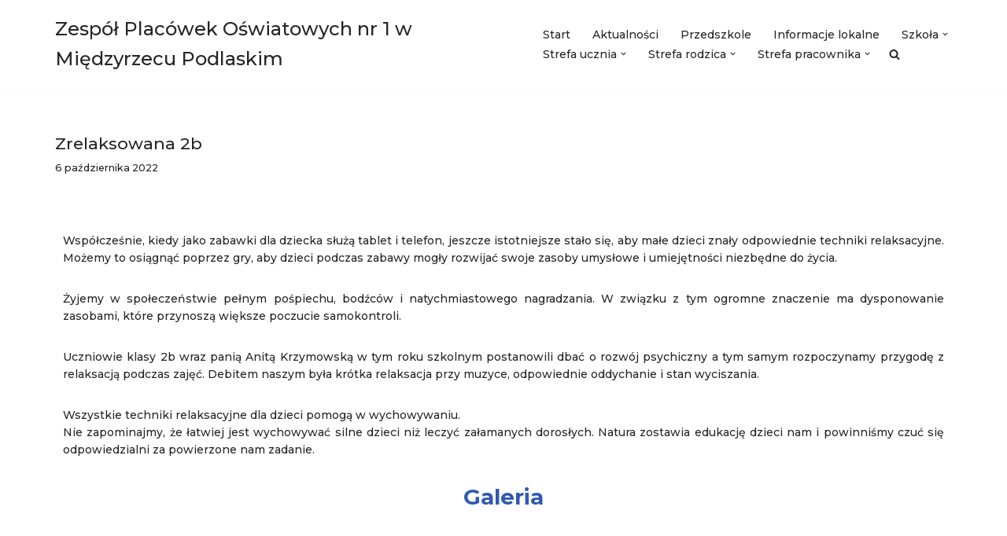

--- FILE ---
content_type: text/html; charset=UTF-8
request_url: https://zpo1.miedzyrzec.pl/2022/10/06/zrelaksowana-2b/
body_size: 17873
content:
<!DOCTYPE html>
<html lang="pl-PL">

<head>
	
	<meta charset="UTF-8">
	<meta name="viewport" content="width=device-width, initial-scale=1, minimum-scale=1">
	<link rel="profile" href="http://gmpg.org/xfn/11">
		<title>Zrelaksowana 2b &#8211; Zespół Placówek Oświatowych nr 1 w Międzyrzecu Podlaskim</title>
<meta name='robots' content='max-image-preview:large' />
<link rel='dns-prefetch' href='//fonts.googleapis.com' />
<link rel="alternate" type="application/rss+xml" title="Zespół Placówek Oświatowych nr 1 w Międzyrzecu Podlaskim &raquo; Kanał z wpisami" href="https://zpo1.miedzyrzec.pl/feed/" />
<link rel="alternate" type="application/rss+xml" title="Zespół Placówek Oświatowych nr 1 w Międzyrzecu Podlaskim &raquo; Kanał z komentarzami" href="https://zpo1.miedzyrzec.pl/comments/feed/" />
<link rel="alternate" title="oEmbed (JSON)" type="application/json+oembed" href="https://zpo1.miedzyrzec.pl/wp-json/oembed/1.0/embed?url=https%3A%2F%2Fzpo1.miedzyrzec.pl%2F2022%2F10%2F06%2Fzrelaksowana-2b%2F" />
<link rel="alternate" title="oEmbed (XML)" type="text/xml+oembed" href="https://zpo1.miedzyrzec.pl/wp-json/oembed/1.0/embed?url=https%3A%2F%2Fzpo1.miedzyrzec.pl%2F2022%2F10%2F06%2Fzrelaksowana-2b%2F&#038;format=xml" />
<style id='wp-img-auto-sizes-contain-inline-css'>
img:is([sizes=auto i],[sizes^="auto," i]){contain-intrinsic-size:3000px 1500px}
/*# sourceURL=wp-img-auto-sizes-contain-inline-css */
</style>
<style id='wp-emoji-styles-inline-css'>

	img.wp-smiley, img.emoji {
		display: inline !important;
		border: none !important;
		box-shadow: none !important;
		height: 1em !important;
		width: 1em !important;
		margin: 0 0.07em !important;
		vertical-align: -0.1em !important;
		background: none !important;
		padding: 0 !important;
	}
/*# sourceURL=wp-emoji-styles-inline-css */
</style>
<style id='classic-theme-styles-inline-css'>
/*! This file is auto-generated */
.wp-block-button__link{color:#fff;background-color:#32373c;border-radius:9999px;box-shadow:none;text-decoration:none;padding:calc(.667em + 2px) calc(1.333em + 2px);font-size:1.125em}.wp-block-file__button{background:#32373c;color:#fff;text-decoration:none}
/*# sourceURL=/wp-includes/css/classic-themes.min.css */
</style>
<style id='global-styles-inline-css'>
:root{--wp--preset--aspect-ratio--square: 1;--wp--preset--aspect-ratio--4-3: 4/3;--wp--preset--aspect-ratio--3-4: 3/4;--wp--preset--aspect-ratio--3-2: 3/2;--wp--preset--aspect-ratio--2-3: 2/3;--wp--preset--aspect-ratio--16-9: 16/9;--wp--preset--aspect-ratio--9-16: 9/16;--wp--preset--color--black: #000000;--wp--preset--color--cyan-bluish-gray: #abb8c3;--wp--preset--color--white: #ffffff;--wp--preset--color--pale-pink: #f78da7;--wp--preset--color--vivid-red: #cf2e2e;--wp--preset--color--luminous-vivid-orange: #ff6900;--wp--preset--color--luminous-vivid-amber: #fcb900;--wp--preset--color--light-green-cyan: #7bdcb5;--wp--preset--color--vivid-green-cyan: #00d084;--wp--preset--color--pale-cyan-blue: #8ed1fc;--wp--preset--color--vivid-cyan-blue: #0693e3;--wp--preset--color--vivid-purple: #9b51e0;--wp--preset--color--neve-link-color: var(--nv-primary-accent);--wp--preset--color--neve-link-hover-color: var(--nv-secondary-accent);--wp--preset--color--nv-site-bg: var(--nv-site-bg);--wp--preset--color--nv-light-bg: var(--nv-light-bg);--wp--preset--color--nv-dark-bg: var(--nv-dark-bg);--wp--preset--color--neve-text-color: var(--nv-text-color);--wp--preset--color--nv-text-dark-bg: var(--nv-text-dark-bg);--wp--preset--color--nv-c-1: var(--nv-c-1);--wp--preset--color--nv-c-2: var(--nv-c-2);--wp--preset--gradient--vivid-cyan-blue-to-vivid-purple: linear-gradient(135deg,rgb(6,147,227) 0%,rgb(155,81,224) 100%);--wp--preset--gradient--light-green-cyan-to-vivid-green-cyan: linear-gradient(135deg,rgb(122,220,180) 0%,rgb(0,208,130) 100%);--wp--preset--gradient--luminous-vivid-amber-to-luminous-vivid-orange: linear-gradient(135deg,rgb(252,185,0) 0%,rgb(255,105,0) 100%);--wp--preset--gradient--luminous-vivid-orange-to-vivid-red: linear-gradient(135deg,rgb(255,105,0) 0%,rgb(207,46,46) 100%);--wp--preset--gradient--very-light-gray-to-cyan-bluish-gray: linear-gradient(135deg,rgb(238,238,238) 0%,rgb(169,184,195) 100%);--wp--preset--gradient--cool-to-warm-spectrum: linear-gradient(135deg,rgb(74,234,220) 0%,rgb(151,120,209) 20%,rgb(207,42,186) 40%,rgb(238,44,130) 60%,rgb(251,105,98) 80%,rgb(254,248,76) 100%);--wp--preset--gradient--blush-light-purple: linear-gradient(135deg,rgb(255,206,236) 0%,rgb(152,150,240) 100%);--wp--preset--gradient--blush-bordeaux: linear-gradient(135deg,rgb(254,205,165) 0%,rgb(254,45,45) 50%,rgb(107,0,62) 100%);--wp--preset--gradient--luminous-dusk: linear-gradient(135deg,rgb(255,203,112) 0%,rgb(199,81,192) 50%,rgb(65,88,208) 100%);--wp--preset--gradient--pale-ocean: linear-gradient(135deg,rgb(255,245,203) 0%,rgb(182,227,212) 50%,rgb(51,167,181) 100%);--wp--preset--gradient--electric-grass: linear-gradient(135deg,rgb(202,248,128) 0%,rgb(113,206,126) 100%);--wp--preset--gradient--midnight: linear-gradient(135deg,rgb(2,3,129) 0%,rgb(40,116,252) 100%);--wp--preset--font-size--small: 13px;--wp--preset--font-size--medium: 20px;--wp--preset--font-size--large: 36px;--wp--preset--font-size--x-large: 42px;--wp--preset--spacing--20: 0.44rem;--wp--preset--spacing--30: 0.67rem;--wp--preset--spacing--40: 1rem;--wp--preset--spacing--50: 1.5rem;--wp--preset--spacing--60: 2.25rem;--wp--preset--spacing--70: 3.38rem;--wp--preset--spacing--80: 5.06rem;--wp--preset--shadow--natural: 6px 6px 9px rgba(0, 0, 0, 0.2);--wp--preset--shadow--deep: 12px 12px 50px rgba(0, 0, 0, 0.4);--wp--preset--shadow--sharp: 6px 6px 0px rgba(0, 0, 0, 0.2);--wp--preset--shadow--outlined: 6px 6px 0px -3px rgb(255, 255, 255), 6px 6px rgb(0, 0, 0);--wp--preset--shadow--crisp: 6px 6px 0px rgb(0, 0, 0);}:where(.is-layout-flex){gap: 0.5em;}:where(.is-layout-grid){gap: 0.5em;}body .is-layout-flex{display: flex;}.is-layout-flex{flex-wrap: wrap;align-items: center;}.is-layout-flex > :is(*, div){margin: 0;}body .is-layout-grid{display: grid;}.is-layout-grid > :is(*, div){margin: 0;}:where(.wp-block-columns.is-layout-flex){gap: 2em;}:where(.wp-block-columns.is-layout-grid){gap: 2em;}:where(.wp-block-post-template.is-layout-flex){gap: 1.25em;}:where(.wp-block-post-template.is-layout-grid){gap: 1.25em;}.has-black-color{color: var(--wp--preset--color--black) !important;}.has-cyan-bluish-gray-color{color: var(--wp--preset--color--cyan-bluish-gray) !important;}.has-white-color{color: var(--wp--preset--color--white) !important;}.has-pale-pink-color{color: var(--wp--preset--color--pale-pink) !important;}.has-vivid-red-color{color: var(--wp--preset--color--vivid-red) !important;}.has-luminous-vivid-orange-color{color: var(--wp--preset--color--luminous-vivid-orange) !important;}.has-luminous-vivid-amber-color{color: var(--wp--preset--color--luminous-vivid-amber) !important;}.has-light-green-cyan-color{color: var(--wp--preset--color--light-green-cyan) !important;}.has-vivid-green-cyan-color{color: var(--wp--preset--color--vivid-green-cyan) !important;}.has-pale-cyan-blue-color{color: var(--wp--preset--color--pale-cyan-blue) !important;}.has-vivid-cyan-blue-color{color: var(--wp--preset--color--vivid-cyan-blue) !important;}.has-vivid-purple-color{color: var(--wp--preset--color--vivid-purple) !important;}.has-neve-link-color-color{color: var(--wp--preset--color--neve-link-color) !important;}.has-neve-link-hover-color-color{color: var(--wp--preset--color--neve-link-hover-color) !important;}.has-nv-site-bg-color{color: var(--wp--preset--color--nv-site-bg) !important;}.has-nv-light-bg-color{color: var(--wp--preset--color--nv-light-bg) !important;}.has-nv-dark-bg-color{color: var(--wp--preset--color--nv-dark-bg) !important;}.has-neve-text-color-color{color: var(--wp--preset--color--neve-text-color) !important;}.has-nv-text-dark-bg-color{color: var(--wp--preset--color--nv-text-dark-bg) !important;}.has-nv-c-1-color{color: var(--wp--preset--color--nv-c-1) !important;}.has-nv-c-2-color{color: var(--wp--preset--color--nv-c-2) !important;}.has-black-background-color{background-color: var(--wp--preset--color--black) !important;}.has-cyan-bluish-gray-background-color{background-color: var(--wp--preset--color--cyan-bluish-gray) !important;}.has-white-background-color{background-color: var(--wp--preset--color--white) !important;}.has-pale-pink-background-color{background-color: var(--wp--preset--color--pale-pink) !important;}.has-vivid-red-background-color{background-color: var(--wp--preset--color--vivid-red) !important;}.has-luminous-vivid-orange-background-color{background-color: var(--wp--preset--color--luminous-vivid-orange) !important;}.has-luminous-vivid-amber-background-color{background-color: var(--wp--preset--color--luminous-vivid-amber) !important;}.has-light-green-cyan-background-color{background-color: var(--wp--preset--color--light-green-cyan) !important;}.has-vivid-green-cyan-background-color{background-color: var(--wp--preset--color--vivid-green-cyan) !important;}.has-pale-cyan-blue-background-color{background-color: var(--wp--preset--color--pale-cyan-blue) !important;}.has-vivid-cyan-blue-background-color{background-color: var(--wp--preset--color--vivid-cyan-blue) !important;}.has-vivid-purple-background-color{background-color: var(--wp--preset--color--vivid-purple) !important;}.has-neve-link-color-background-color{background-color: var(--wp--preset--color--neve-link-color) !important;}.has-neve-link-hover-color-background-color{background-color: var(--wp--preset--color--neve-link-hover-color) !important;}.has-nv-site-bg-background-color{background-color: var(--wp--preset--color--nv-site-bg) !important;}.has-nv-light-bg-background-color{background-color: var(--wp--preset--color--nv-light-bg) !important;}.has-nv-dark-bg-background-color{background-color: var(--wp--preset--color--nv-dark-bg) !important;}.has-neve-text-color-background-color{background-color: var(--wp--preset--color--neve-text-color) !important;}.has-nv-text-dark-bg-background-color{background-color: var(--wp--preset--color--nv-text-dark-bg) !important;}.has-nv-c-1-background-color{background-color: var(--wp--preset--color--nv-c-1) !important;}.has-nv-c-2-background-color{background-color: var(--wp--preset--color--nv-c-2) !important;}.has-black-border-color{border-color: var(--wp--preset--color--black) !important;}.has-cyan-bluish-gray-border-color{border-color: var(--wp--preset--color--cyan-bluish-gray) !important;}.has-white-border-color{border-color: var(--wp--preset--color--white) !important;}.has-pale-pink-border-color{border-color: var(--wp--preset--color--pale-pink) !important;}.has-vivid-red-border-color{border-color: var(--wp--preset--color--vivid-red) !important;}.has-luminous-vivid-orange-border-color{border-color: var(--wp--preset--color--luminous-vivid-orange) !important;}.has-luminous-vivid-amber-border-color{border-color: var(--wp--preset--color--luminous-vivid-amber) !important;}.has-light-green-cyan-border-color{border-color: var(--wp--preset--color--light-green-cyan) !important;}.has-vivid-green-cyan-border-color{border-color: var(--wp--preset--color--vivid-green-cyan) !important;}.has-pale-cyan-blue-border-color{border-color: var(--wp--preset--color--pale-cyan-blue) !important;}.has-vivid-cyan-blue-border-color{border-color: var(--wp--preset--color--vivid-cyan-blue) !important;}.has-vivid-purple-border-color{border-color: var(--wp--preset--color--vivid-purple) !important;}.has-neve-link-color-border-color{border-color: var(--wp--preset--color--neve-link-color) !important;}.has-neve-link-hover-color-border-color{border-color: var(--wp--preset--color--neve-link-hover-color) !important;}.has-nv-site-bg-border-color{border-color: var(--wp--preset--color--nv-site-bg) !important;}.has-nv-light-bg-border-color{border-color: var(--wp--preset--color--nv-light-bg) !important;}.has-nv-dark-bg-border-color{border-color: var(--wp--preset--color--nv-dark-bg) !important;}.has-neve-text-color-border-color{border-color: var(--wp--preset--color--neve-text-color) !important;}.has-nv-text-dark-bg-border-color{border-color: var(--wp--preset--color--nv-text-dark-bg) !important;}.has-nv-c-1-border-color{border-color: var(--wp--preset--color--nv-c-1) !important;}.has-nv-c-2-border-color{border-color: var(--wp--preset--color--nv-c-2) !important;}.has-vivid-cyan-blue-to-vivid-purple-gradient-background{background: var(--wp--preset--gradient--vivid-cyan-blue-to-vivid-purple) !important;}.has-light-green-cyan-to-vivid-green-cyan-gradient-background{background: var(--wp--preset--gradient--light-green-cyan-to-vivid-green-cyan) !important;}.has-luminous-vivid-amber-to-luminous-vivid-orange-gradient-background{background: var(--wp--preset--gradient--luminous-vivid-amber-to-luminous-vivid-orange) !important;}.has-luminous-vivid-orange-to-vivid-red-gradient-background{background: var(--wp--preset--gradient--luminous-vivid-orange-to-vivid-red) !important;}.has-very-light-gray-to-cyan-bluish-gray-gradient-background{background: var(--wp--preset--gradient--very-light-gray-to-cyan-bluish-gray) !important;}.has-cool-to-warm-spectrum-gradient-background{background: var(--wp--preset--gradient--cool-to-warm-spectrum) !important;}.has-blush-light-purple-gradient-background{background: var(--wp--preset--gradient--blush-light-purple) !important;}.has-blush-bordeaux-gradient-background{background: var(--wp--preset--gradient--blush-bordeaux) !important;}.has-luminous-dusk-gradient-background{background: var(--wp--preset--gradient--luminous-dusk) !important;}.has-pale-ocean-gradient-background{background: var(--wp--preset--gradient--pale-ocean) !important;}.has-electric-grass-gradient-background{background: var(--wp--preset--gradient--electric-grass) !important;}.has-midnight-gradient-background{background: var(--wp--preset--gradient--midnight) !important;}.has-small-font-size{font-size: var(--wp--preset--font-size--small) !important;}.has-medium-font-size{font-size: var(--wp--preset--font-size--medium) !important;}.has-large-font-size{font-size: var(--wp--preset--font-size--large) !important;}.has-x-large-font-size{font-size: var(--wp--preset--font-size--x-large) !important;}
:where(.wp-block-post-template.is-layout-flex){gap: 1.25em;}:where(.wp-block-post-template.is-layout-grid){gap: 1.25em;}
:where(.wp-block-term-template.is-layout-flex){gap: 1.25em;}:where(.wp-block-term-template.is-layout-grid){gap: 1.25em;}
:where(.wp-block-columns.is-layout-flex){gap: 2em;}:where(.wp-block-columns.is-layout-grid){gap: 2em;}
:root :where(.wp-block-pullquote){font-size: 1.5em;line-height: 1.6;}
/*# sourceURL=global-styles-inline-css */
</style>
<link rel='stylesheet' id='parent-style-css' href='https://zpo1.miedzyrzec.pl/wp-content/themes/neve/style.css?ver=6.9' media='all' />
<link rel='stylesheet' id='child-style-css' href='https://zpo1.miedzyrzec.pl/wp-content/themes/neve-child/style.css?ver=6.9' media='all' />
<link rel='stylesheet' id='neve-style-css' href='https://zpo1.miedzyrzec.pl/wp-content/themes/neve/style-main-new.min.css?ver=4.2.2' media='all' />
<style id='neve-style-inline-css'>
.is-menu-sidebar .header-menu-sidebar { visibility: visible; }.is-menu-sidebar.menu_sidebar_slide_left .header-menu-sidebar { transform: translate3d(0, 0, 0); left: 0; }.is-menu-sidebar.menu_sidebar_slide_right .header-menu-sidebar { transform: translate3d(0, 0, 0); right: 0; }.is-menu-sidebar.menu_sidebar_pull_right .header-menu-sidebar, .is-menu-sidebar.menu_sidebar_pull_left .header-menu-sidebar { transform: translateX(0); }.is-menu-sidebar.menu_sidebar_dropdown .header-menu-sidebar { height: auto; }.is-menu-sidebar.menu_sidebar_dropdown .header-menu-sidebar-inner { max-height: 400px; padding: 20px 0; }.is-menu-sidebar.menu_sidebar_full_canvas .header-menu-sidebar { opacity: 1; }.header-menu-sidebar .menu-item-nav-search:not(.floating) { pointer-events: none; }.header-menu-sidebar .menu-item-nav-search .is-menu-sidebar { pointer-events: unset; }@media screen and (max-width: 960px) { .builder-item.cr .item--inner { --textalign: center; --justify: center; } }
.nv-meta-list li.meta:not(:last-child):after { content:"/" }.nv-meta-list .no-mobile{
			display:none;
		}.nv-meta-list li.last::after{
			content: ""!important;
		}@media (min-width: 769px) {
			.nv-meta-list .no-mobile {
				display: inline-block;
			}
			.nv-meta-list li.last:not(:last-child)::after {
		 		content: "/" !important;
			}
		}
 :root{ --container: 748px;--postwidth:100%; --primarybtnbg: var(--nv-primary-accent); --primarybtnhoverbg: var(--nv-primary-accent); --primarybtncolor: #fff; --secondarybtncolor: var(--nv-primary-accent); --primarybtnhovercolor: #fff; --secondarybtnhovercolor: var(--nv-primary-accent);--primarybtnborderradius:3px;--secondarybtnborderradius:3px;--secondarybtnborderwidth:3px;--btnpadding:13px 15px;--primarybtnpadding:13px 15px;--secondarybtnpadding:calc(13px - 3px) calc(15px - 3px); --bodyfontfamily: Montserrat; --bodyfontsize: 15px; --bodylineheight: 1.6em; --bodyletterspacing: 0px; --bodyfontweight: 500; --bodytexttransform: none; --headingsfontfamily: Montserrat; --h1fontsize: 1.5em; --h1fontweight: 500; --h1lineheight: 1.6em; --h1letterspacing: 0px; --h1texttransform: none; --h2fontsize: 1.3em; --h2fontweight: 600; --h2lineheight: 1.6em; --h2letterspacing: 0px; --h2texttransform: none; --h3fontsize: 24px; --h3fontweight: 700; --h3lineheight: 1.4; --h3letterspacing: 0px; --h3texttransform: none; --h4fontsize: 20px; --h4fontweight: 700; --h4lineheight: 1.6; --h4letterspacing: 0px; --h4texttransform: none; --h5fontsize: 16px; --h5fontweight: 700; --h5lineheight: 1.6; --h5letterspacing: 0px; --h5texttransform: none; --h6fontsize: 14px; --h6fontweight: 700; --h6lineheight: 1.6; --h6letterspacing: 0px; --h6texttransform: none;--formfieldborderwidth:2px;--formfieldborderradius:3px; --formfieldbgcolor: var(--nv-site-bg); --formfieldbordercolor: #dddddd; --formfieldcolor: var(--nv-text-color);--formfieldpadding:10px 12px; } .nv-index-posts{ --borderradius:0px; } .has-neve-button-color-color{ color: var(--nv-primary-accent)!important; } .has-neve-button-color-background-color{ background-color: var(--nv-primary-accent)!important; } .alignfull > [class*="__inner-container"], .alignwide > [class*="__inner-container"]{ max-width:718px;margin:auto } .nv-meta-list{ --avatarsize: 20px; } .single .nv-meta-list{ --avatarsize: 20px; } .nv-post-cover{ --height: 250px;--padding:40px 15px;--justify: flex-start; --textalign: left; --valign: center; } .nv-post-cover .nv-title-meta-wrap, .nv-page-title-wrap, .entry-header{ --textalign: left; } .nv-is-boxed.nv-title-meta-wrap{ --padding:40px 15px; --bgcolor: var(--nv-dark-bg); } .nv-overlay{ --opacity: 50; --blendmode: normal; } .nv-is-boxed.nv-comments-wrap{ --padding:20px; } .nv-is-boxed.comment-respond{ --padding:20px; } .single:not(.single-product), .page{ --c-vspace:0 0 0 0;; } .scroll-to-top{ --color: var(--nv-text-dark-bg);--padding:8px 10px; --borderradius: 3px; --bgcolor: var(--nv-primary-accent); --hovercolor: var(--nv-text-dark-bg); --hoverbgcolor: var(--nv-primary-accent);--size:16px; } .global-styled{ --bgcolor: var(--nv-site-bg); } .header-top{ --rowbcolor: var(--nv-light-bg); --color: var(--nv-text-color); --bgcolor: var(--nv-site-bg); } .header-main{ --rowbcolor: var(--nv-light-bg); --color: var(--nv-text-color); --bgcolor: var(--nv-site-bg); } .header-bottom{ --rowbcolor: var(--nv-light-bg); --color: var(--nv-text-color); --bgcolor: var(--nv-site-bg); } .header-menu-sidebar-bg{ --justify: flex-start; --textalign: left;--flexg: 1;--wrapdropdownwidth: auto; --color: var(--nv-text-color); --bgcolor: var(--nv-site-bg); } .header-menu-sidebar{ width: 360px; } .builder-item--logo{ --maxwidth: 120px; --fs: 24px;--padding:10px 0;--margin:0; --textalign: left;--justify: flex-start; } .builder-item--nav-icon,.header-menu-sidebar .close-sidebar-panel .navbar-toggle{ --borderradius:0; } .builder-item--nav-icon{ --label-margin:0 5px 0 0;;--padding:10px 15px;--margin:0; } .builder-item--primary-menu{ --hovercolor: var(--nv-secondary-accent); --hovertextcolor: var(--nv-text-color); --activecolor: var(--nv-primary-accent); --spacing: 20px; --height: 25px;--padding:0;--margin:0; --fontsize: 1em; --lineheight: 1.6; --letterspacing: 0px; --fontweight: 500; --texttransform: none; --iconsize: 1em; } .hfg-is-group.has-primary-menu .inherit-ff{ --inheritedfw: 500; } .footer-top-inner .row{ grid-template-columns:1fr 1fr 1fr; --valign: flex-start; } .footer-top{ --rowbcolor: var(--nv-light-bg); --color: var(--nv-text-color); --bgcolor: var(--nv-site-bg); } .footer-main-inner .row{ grid-template-columns:1fr 1fr 1fr; --valign: flex-start; } .footer-main{ --rowbcolor: var(--nv-light-bg); --color: var(--nv-text-color); --bgcolor: var(--nv-site-bg); } .footer-bottom-inner .row{ grid-template-columns:1fr 1fr 1fr; --valign: flex-start; } .footer-bottom{ --rowbcolor: var(--nv-light-bg); --color: var(--nv-text-dark-bg); --bgcolor: var(--nv-dark-bg); } @media(min-width: 576px){ :root{ --container: 992px;--postwidth:100%;--btnpadding:13px 15px;--primarybtnpadding:13px 15px;--secondarybtnpadding:calc(13px - 3px) calc(15px - 3px); --bodyfontsize: 16px; --bodylineheight: 1.6em; --bodyletterspacing: 0px; --h1fontsize: 1.5em; --h1lineheight: 1.6em; --h1letterspacing: 0px; --h2fontsize: 1.3em; --h2lineheight: 1.6em; --h2letterspacing: 0px; --h3fontsize: 26px; --h3lineheight: 1.4; --h3letterspacing: 0px; --h4fontsize: 22px; --h4lineheight: 1.5; --h4letterspacing: 0px; --h5fontsize: 18px; --h5lineheight: 1.6; --h5letterspacing: 0px; --h6fontsize: 14px; --h6lineheight: 1.6; --h6letterspacing: 0px; } .nv-meta-list{ --avatarsize: 20px; } .single .nv-meta-list{ --avatarsize: 20px; } .nv-post-cover{ --height: 320px;--padding:60px 30px;--justify: flex-start; --textalign: left; --valign: center; } .nv-post-cover .nv-title-meta-wrap, .nv-page-title-wrap, .entry-header{ --textalign: left; } .nv-is-boxed.nv-title-meta-wrap{ --padding:60px 30px; } .nv-is-boxed.nv-comments-wrap{ --padding:30px; } .nv-is-boxed.comment-respond{ --padding:30px; } .single:not(.single-product), .page{ --c-vspace:0 0 0 0;; } .scroll-to-top{ --padding:8px 10px;--size:16px; } .header-menu-sidebar-bg{ --justify: flex-start; --textalign: left;--flexg: 1;--wrapdropdownwidth: auto; } .header-menu-sidebar{ width: 360px; } .builder-item--logo{ --maxwidth: 120px; --fs: 24px;--padding:10px 0;--margin:0; --textalign: left;--justify: flex-start; } .builder-item--nav-icon{ --label-margin:0 5px 0 0;;--padding:10px 15px;--margin:0; } .builder-item--primary-menu{ --spacing: 20px; --height: 25px;--padding:0;--margin:0; --fontsize: 1em; --lineheight: 1.6; --letterspacing: 0px; --iconsize: 1em; } }@media(min-width: 960px){ :root{ --container: 1170px;--postwidth:33.333333333333%;--btnpadding:13px 15px;--primarybtnpadding:13px 15px;--secondarybtnpadding:calc(13px - 3px) calc(15px - 3px); --bodyfontsize: 14px; --bodylineheight: 1.6em; --bodyletterspacing: 0px; --h1fontsize: 2em; --h1lineheight: 1.6em; --h1letterspacing: 0px; --h2fontsize: 1.75em; --h2lineheight: 1.6em; --h2letterspacing: 0px; --h3fontsize: 28px; --h3lineheight: 1.4; --h3letterspacing: 0px; --h4fontsize: 24px; --h4lineheight: 1.5; --h4letterspacing: 0px; --h5fontsize: 20px; --h5lineheight: 1.6; --h5letterspacing: 0px; --h6fontsize: 16px; --h6lineheight: 1.6; --h6letterspacing: 0px; } #content .container .col, #content .container-fluid .col{ max-width: 100%; } .alignfull > [class*="__inner-container"], .alignwide > [class*="__inner-container"]{ max-width:1140px } .container-fluid .alignfull > [class*="__inner-container"], .container-fluid .alignwide > [class*="__inner-container"]{ max-width:calc(100% + 15px) } .nv-sidebar-wrap, .nv-sidebar-wrap.shop-sidebar{ max-width: 0%; } .nv-meta-list{ --avatarsize: 20px; } .single .nv-meta-list{ --avatarsize: 20px; } .blog .blog-entry-title, .archive .blog-entry-title{ --fontsize: 16px; } .blog .entry-summary, .archive .entry-summary, .blog .post-pages-links{ --fontsize: 13px; } .single h1.entry-title{ --fontsize: 21px; --lineheight: 1em; } .nv-post-cover{ --height: 400px;--padding:60px 40px;--justify: flex-start; --textalign: left; --valign: center; } .nv-post-cover .nv-title-meta-wrap, .nv-page-title-wrap, .entry-header{ --textalign: left; } .nv-is-boxed.nv-title-meta-wrap{ --padding:60px 40px; } .nv-is-boxed.nv-comments-wrap{ --padding:40px; } .nv-is-boxed.comment-respond{ --padding:40px; } .single:not(.single-product), .page{ --c-vspace:0 0 0 0;; } .scroll-to-top{ --padding:8px 10px;--size:16px; } .header-menu-sidebar-bg{ --justify: flex-start; --textalign: left;--flexg: 1;--wrapdropdownwidth: auto; } .header-menu-sidebar{ width: 360px; } .builder-item--logo{ --maxwidth: 120px; --fs: 24px;--padding:10px 0;--margin:0; --textalign: left;--justify: flex-start; } .builder-item--nav-icon{ --label-margin:0 5px 0 0;;--padding:10px 15px;--margin:0; } .builder-item--primary-menu{ --spacing: 20px; --height: 25px;--padding:0;--margin:0; --fontsize: 1em; --lineheight: 1.6; --letterspacing: 0px; --iconsize: 1em; } }.nv-content-wrap .elementor a:not(.button):not(.wp-block-file__button){ text-decoration: none; }.scroll-to-top {right: 20px; border: none; position: fixed; bottom: 30px; display: none; opacity: 0; visibility: hidden; transition: opacity 0.3s ease-in-out, visibility 0.3s ease-in-out; align-items: center; justify-content: center; z-index: 999; } @supports (-webkit-overflow-scrolling: touch) { .scroll-to-top { bottom: 74px; } } .scroll-to-top.image { background-position: center; } .scroll-to-top .scroll-to-top-image { width: 100%; height: 100%; } .scroll-to-top .scroll-to-top-label { margin: 0; padding: 5px; } .scroll-to-top:hover { text-decoration: none; } .scroll-to-top.scroll-to-top-left {left: 20px; right: unset;} .scroll-to-top.scroll-show-mobile { display: flex; } @media (min-width: 960px) { .scroll-to-top { display: flex; } }.scroll-to-top { color: var(--color); padding: var(--padding); border-radius: var(--borderradius); background: var(--bgcolor); } .scroll-to-top:hover, .scroll-to-top:focus { color: var(--hovercolor); background: var(--hoverbgcolor); } .scroll-to-top-icon, .scroll-to-top.image .scroll-to-top-image { width: var(--size); height: var(--size); } .scroll-to-top-image { background-image: var(--bgimage); background-size: cover; }:root{--nv-primary-accent:#2f5aae;--nv-secondary-accent:#2f5aae;--nv-site-bg:#ffffff;--nv-light-bg:#f4f5f7;--nv-dark-bg:#121212;--nv-text-color:#272626;--nv-text-dark-bg:#ffffff;--nv-c-1:#9463ae;--nv-c-2:#be574b;--nv-fallback-ff:Arial, Helvetica, sans-serif;}
:root{--e-global-color-nvprimaryaccent:#2f5aae;--e-global-color-nvsecondaryaccent:#2f5aae;--e-global-color-nvsitebg:#ffffff;--e-global-color-nvlightbg:#f4f5f7;--e-global-color-nvdarkbg:#121212;--e-global-color-nvtextcolor:#272626;--e-global-color-nvtextdarkbg:#ffffff;--e-global-color-nvc1:#9463ae;--e-global-color-nvc2:#be574b;}
/*# sourceURL=neve-style-inline-css */
</style>
<link rel='stylesheet' id='tablepress-default-css' href='https://zpo1.miedzyrzec.pl/wp-content/plugins/tablepress/css/build/default.css?ver=3.2.6' media='all' />
<link rel='stylesheet' id='elementor-icons-css' href='https://zpo1.miedzyrzec.pl/wp-content/plugins/elementor/assets/lib/eicons/css/elementor-icons.min.css?ver=5.45.0' media='all' />
<link rel='stylesheet' id='elementor-frontend-css' href='https://zpo1.miedzyrzec.pl/wp-content/plugins/elementor/assets/css/frontend.min.css?ver=3.34.1' media='all' />
<link rel='stylesheet' id='elementor-post-5751-css' href='https://zpo1.miedzyrzec.pl/wp-content/uploads/elementor/css/post-5751.css?ver=1768529940' media='all' />
<link rel='stylesheet' id='font-awesome-5-all-css' href='https://zpo1.miedzyrzec.pl/wp-content/plugins/elementor/assets/lib/font-awesome/css/all.min.css?ver=4.11.64' media='all' />
<link rel='stylesheet' id='font-awesome-4-shim-css' href='https://zpo1.miedzyrzec.pl/wp-content/plugins/elementor/assets/lib/font-awesome/css/v4-shims.min.css?ver=3.34.1' media='all' />
<link rel='stylesheet' id='she-header-style-css' href='https://zpo1.miedzyrzec.pl/wp-content/plugins/sticky-header-effects-for-elementor/assets/css/she-header-style.css?ver=2.1.6' media='all' />
<link rel='stylesheet' id='elementor-post-10341-css' href='https://zpo1.miedzyrzec.pl/wp-content/uploads/elementor/css/post-10341.css?ver=1768613416' media='all' />
<link rel='stylesheet' id='neve-google-font-montserrat-css' href='//fonts.googleapis.com/css?family=Montserrat%3A400%2C500%2C600%2C700&#038;display=swap&#038;subset=latin-ext&#038;ver=4.2.2' media='all' />
<script src="https://zpo1.miedzyrzec.pl/wp-includes/js/jquery/jquery.min.js?ver=3.7.1" id="jquery-core-js"></script>
<script src="https://zpo1.miedzyrzec.pl/wp-includes/js/jquery/jquery-migrate.min.js?ver=3.4.1" id="jquery-migrate-js"></script>
<script src="https://zpo1.miedzyrzec.pl/wp-content/plugins/sticky-header-effects-for-elementor/assets/js/she-header.js?ver=2.1.6" id="she-header-js"></script>
<script src="https://zpo1.miedzyrzec.pl/wp-content/plugins/elementor/assets/lib/font-awesome/js/v4-shims.min.js?ver=3.34.1" id="font-awesome-4-shim-js"></script>
<link rel="https://api.w.org/" href="https://zpo1.miedzyrzec.pl/wp-json/" /><link rel="alternate" title="JSON" type="application/json" href="https://zpo1.miedzyrzec.pl/wp-json/wp/v2/posts/10341" /><link rel="EditURI" type="application/rsd+xml" title="RSD" href="https://zpo1.miedzyrzec.pl/xmlrpc.php?rsd" />
<meta name="generator" content="WordPress 6.9" />
<link rel="canonical" href="https://zpo1.miedzyrzec.pl/2022/10/06/zrelaksowana-2b/" />
<link rel='shortlink' href='https://zpo1.miedzyrzec.pl/?p=10341' />
<meta name="generator" content="Elementor 3.34.1; features: additional_custom_breakpoints; settings: css_print_method-external, google_font-disabled, font_display-auto">
			<style>
				.e-con.e-parent:nth-of-type(n+4):not(.e-lazyloaded):not(.e-no-lazyload),
				.e-con.e-parent:nth-of-type(n+4):not(.e-lazyloaded):not(.e-no-lazyload) * {
					background-image: none !important;
				}
				@media screen and (max-height: 1024px) {
					.e-con.e-parent:nth-of-type(n+3):not(.e-lazyloaded):not(.e-no-lazyload),
					.e-con.e-parent:nth-of-type(n+3):not(.e-lazyloaded):not(.e-no-lazyload) * {
						background-image: none !important;
					}
				}
				@media screen and (max-height: 640px) {
					.e-con.e-parent:nth-of-type(n+2):not(.e-lazyloaded):not(.e-no-lazyload),
					.e-con.e-parent:nth-of-type(n+2):not(.e-lazyloaded):not(.e-no-lazyload) * {
						background-image: none !important;
					}
				}
			</style>
			
	</head>

<body  class="wp-singular post-template-default single single-post postid-10341 single-format-standard wp-theme-neve wp-child-theme-neve-child eio-default ally-default  nv-blog-grid nv-sidebar-full-width menu_sidebar_slide_left elementor-default elementor-kit-5751 elementor-page elementor-page-10341" id="neve_body"  >
<div class="wrapper">
	
	<header class="header"  >
		<a class="neve-skip-link show-on-focus" href="#content" >
			Przejdź do treści		</a>
		<div id="header-grid"  class="hfg_header site-header">
	
<nav class="header--row header-main hide-on-mobile hide-on-tablet layout-full-contained nv-navbar header--row"
	data-row-id="main" data-show-on="desktop">

	<div
		class="header--row-inner header-main-inner">
		<div class="container">
			<div
				class="row row--wrapper"
				data-section="hfg_header_layout_main" >
				<div class="hfg-slot left"><div class="builder-item desktop-left"><div class="item--inner builder-item--logo"
		data-section="title_tagline"
		data-item-id="logo">
	
<div class="site-logo">
	<a class="brand" href="https://zpo1.miedzyrzec.pl/" aria-label="Zespół Placówek Oświatowych nr 1 w Międzyrzecu Podlaskim" rel="home"><div class="nv-title-tagline-wrap"><p class="site-title">Zespół Placówek Oświatowych nr 1 w Międzyrzecu Podlaskim</p><small></small></div></a></div>
	</div>

</div></div><div class="hfg-slot right"><div class="builder-item has-nav"><div class="item--inner builder-item--primary-menu has_menu"
		data-section="header_menu_primary"
		data-item-id="primary-menu">
	<div class="nv-nav-wrap">
	<div role="navigation" class="nav-menu-primary"
			aria-label="Menu główne">

		<ul id="nv-primary-navigation-main" class="primary-menu-ul nav-ul menu-desktop"><li id="menu-item-4471" class="menu-item menu-item-type-post_type menu-item-object-page menu-item-home menu-item-4471"><div class="wrap"><a href="https://zpo1.miedzyrzec.pl/">Start</a></div></li>
<li id="menu-item-13007" class="menu-item menu-item-type-taxonomy menu-item-object-category current-post-ancestor current-menu-parent current-post-parent menu-item-13007"><div class="wrap"><a href="https://zpo1.miedzyrzec.pl/category/aktualnosci/">Aktualności</a></div></li>
<li id="menu-item-10342" class="menu-item menu-item-type-custom menu-item-object-custom menu-item-10342"><div class="wrap"><a target="_blank" href="http://przedszkole2mc.przedszkolowo.pl/">Przedszkole</a></div></li>
<li id="menu-item-13008" class="menu-item menu-item-type-taxonomy menu-item-object-category menu-item-13008"><div class="wrap"><a href="https://zpo1.miedzyrzec.pl/category/inf-lokalne/">Informacje lokalne</a></div></li>
<li id="menu-item-4430" class="menu-item menu-item-type-custom menu-item-object-custom menu-item-has-children menu-item-4430"><div class="wrap"><a><span class="menu-item-title-wrap dd-title">Szkoła</span></a><div role="button" aria-pressed="false" aria-label="Otwórz podmenu" tabindex="0" class="caret-wrap caret 5" style="margin-left:5px;"><span class="caret"><svg fill="currentColor" aria-label="Menu rozwijalne" xmlns="http://www.w3.org/2000/svg" viewBox="0 0 448 512"><path d="M207.029 381.476L12.686 187.132c-9.373-9.373-9.373-24.569 0-33.941l22.667-22.667c9.357-9.357 24.522-9.375 33.901-.04L224 284.505l154.745-154.021c9.379-9.335 24.544-9.317 33.901.04l22.667 22.667c9.373 9.373 9.373 24.569 0 33.941L240.971 381.476c-9.373 9.372-24.569 9.372-33.942 0z"/></svg></span></div></div>
<ul class="sub-menu">
	<li id="menu-item-4402" class="menu-item menu-item-type-post_type menu-item-object-page menu-item-4402"><div class="wrap"><a href="https://zpo1.miedzyrzec.pl/szkola/statut-szkoly/">Statut szkoły</a></div></li>
	<li id="menu-item-4418" class="menu-item menu-item-type-post_type menu-item-object-page menu-item-4418"><div class="wrap"><a href="https://zpo1.miedzyrzec.pl/szkola/historia/">Historia</a></div></li>
	<li id="menu-item-4779" class="menu-item menu-item-type-custom menu-item-object-custom menu-item-has-children menu-item-4779"><div class="wrap"><a href="#"><span class="menu-item-title-wrap dd-title">Kadra</span></a><div role="button" aria-pressed="false" aria-label="Otwórz podmenu" tabindex="0" class="caret-wrap caret 8" style="margin-left:5px;"><span class="caret"><svg fill="currentColor" aria-label="Menu rozwijalne" xmlns="http://www.w3.org/2000/svg" viewBox="0 0 448 512"><path d="M207.029 381.476L12.686 187.132c-9.373-9.373-9.373-24.569 0-33.941l22.667-22.667c9.357-9.357 24.522-9.375 33.901-.04L224 284.505l154.745-154.021c9.379-9.335 24.544-9.317 33.901.04l22.667 22.667c9.373 9.373 9.373 24.569 0 33.941L240.971 381.476c-9.373 9.372-24.569 9.372-33.942 0z"/></svg></span></div></div>
	<ul class="sub-menu">
		<li id="menu-item-4421" class="menu-item menu-item-type-post_type menu-item-object-page menu-item-4421"><div class="wrap"><a href="https://zpo1.miedzyrzec.pl/szkola/kadra/">Dyrekcja</a></div></li>
		<li id="menu-item-4784" class="menu-item menu-item-type-post_type menu-item-object-page menu-item-4784"><div class="wrap"><a href="https://zpo1.miedzyrzec.pl/szkola/nauczyciele/">Nauczyciele</a></div></li>
		<li id="menu-item-4419" class="menu-item menu-item-type-post_type menu-item-object-page menu-item-4419"><div class="wrap"><a href="https://zpo1.miedzyrzec.pl/szkola/pedagog/">Pedagog</a></div></li>
	</ul>
</li>
	<li id="menu-item-4420" class="menu-item menu-item-type-post_type menu-item-object-page menu-item-has-children menu-item-4420"><div class="wrap"><a href="https://zpo1.miedzyrzec.pl/szkola/biblioteka/"><span class="menu-item-title-wrap dd-title">Biblioteka</span></a><div role="button" aria-pressed="false" aria-label="Otwórz podmenu" tabindex="0" class="caret-wrap caret 12" style="margin-left:5px;"><span class="caret"><svg fill="currentColor" aria-label="Menu rozwijalne" xmlns="http://www.w3.org/2000/svg" viewBox="0 0 448 512"><path d="M207.029 381.476L12.686 187.132c-9.373-9.373-9.373-24.569 0-33.941l22.667-22.667c9.357-9.357 24.522-9.375 33.901-.04L224 284.505l154.745-154.021c9.379-9.335 24.544-9.317 33.901.04l22.667 22.667c9.373 9.373 9.373 24.569 0 33.941L240.971 381.476c-9.373 9.372-24.569 9.372-33.942 0z"/></svg></span></div></div>
	<ul class="sub-menu">
		<li id="menu-item-14772" class="menu-item menu-item-type-taxonomy menu-item-object-category menu-item-14772"><div class="wrap"><a href="https://zpo1.miedzyrzec.pl/category/konkursy-i-akcje-biblioteczne/">Konkursy i akcje biblioteczne</a></div></li>
	</ul>
</li>
	<li id="menu-item-12993" class="menu-item menu-item-type-taxonomy menu-item-object-category menu-item-12993"><div class="wrap"><a href="https://zpo1.miedzyrzec.pl/category/erasmus/">Erasmus</a></div></li>
	<li id="menu-item-13009" class="menu-item menu-item-type-taxonomy menu-item-object-category menu-item-13009"><div class="wrap"><a href="https://zpo1.miedzyrzec.pl/category/szkola/szkola-projekty/">Projekty</a></div></li>
	<li id="menu-item-5130" class="menu-item menu-item-type-custom menu-item-object-custom menu-item-5130"><div class="wrap"><a target="_blank" href="https://zpo1.miedzyrzec.pl/pliki/zagrozenia.pdf">Profilaktyka w zakresie bezpieczeństwa</a></div></li>
	<li id="menu-item-4417" class="menu-item menu-item-type-post_type menu-item-object-page menu-item-4417"><div class="wrap"><a href="https://zpo1.miedzyrzec.pl/szkola/inspektor-ochrony-danych/">Inspektor Ochrony Danych</a></div></li>
	<li id="menu-item-5341" class="menu-item menu-item-type-custom menu-item-object-custom menu-item-5341"><div class="wrap"><a target="_blank" href="https://looko2.com/tracker2.php?search=2C3AE834DB0D&#038;lan=1">Czujnik jakości powietrza</a></div></li>
	<li id="menu-item-4416" class="menu-item menu-item-type-post_type menu-item-object-page menu-item-4416"><div class="wrap"><a href="https://zpo1.miedzyrzec.pl/szkola/relacja/">Relacja z obchodów 100-lecia szkoły</a></div></li>
	<li id="menu-item-5380" class="menu-item menu-item-type-post_type menu-item-object-page menu-item-5380"><div class="wrap"><a href="https://zpo1.miedzyrzec.pl/szkola/lekkoatletyka-dla-kazdego-badania-sportowe-w-miedzyrzeckiej-jedynce/">Badania sportowe w ZPO1</a></div></li>
	<li id="menu-item-5674" class="menu-item menu-item-type-custom menu-item-object-custom menu-item-5674"><div class="wrap"><a target="_blank" href="https://4u.tpcoe.gov.pl/">Kampania antyterrorystyczna</a></div></li>
	<li id="menu-item-5998" class="menu-item menu-item-type-custom menu-item-object-custom menu-item-5998"><div class="wrap"><a href="https://www.kuratorium.lublin.pl/?akc=akt&#038;op=szcz&#038;id=10444">Informacja GIS w zakresie bezpieczeństwa zdrowotnego</a></div></li>
	<li id="menu-item-14420" class="menu-item menu-item-type-taxonomy menu-item-object-category menu-item-14420"><div class="wrap"><a href="https://zpo1.miedzyrzec.pl/category/procedury-i-regulaminy/">Procedury i regulaminy</a></div></li>
	<li id="menu-item-5827" class="menu-item menu-item-type-post_type menu-item-object-page menu-item-5827"><div class="wrap"><a href="https://zpo1.miedzyrzec.pl/o-nas/">O nas</a></div></li>
</ul>
</li>
<li id="menu-item-4443" class="menu-item menu-item-type-custom menu-item-object-custom menu-item-has-children menu-item-4443"><div class="wrap"><a><span class="menu-item-title-wrap dd-title">Strefa ucznia</span></a><div role="button" aria-pressed="false" aria-label="Otwórz podmenu" tabindex="0" class="caret-wrap caret 25" style="margin-left:5px;"><span class="caret"><svg fill="currentColor" aria-label="Menu rozwijalne" xmlns="http://www.w3.org/2000/svg" viewBox="0 0 448 512"><path d="M207.029 381.476L12.686 187.132c-9.373-9.373-9.373-24.569 0-33.941l22.667-22.667c9.357-9.357 24.522-9.375 33.901-.04L224 284.505l154.745-154.021c9.379-9.335 24.544-9.317 33.901.04l22.667 22.667c9.373 9.373 9.373 24.569 0 33.941L240.971 381.476c-9.373 9.372-24.569 9.372-33.942 0z"/></svg></span></div></div>
<ul class="sub-menu">
	<li id="menu-item-10334" class="menu-item menu-item-type-post_type menu-item-object-page menu-item-10334"><div class="wrap"><a href="https://zpo1.miedzyrzec.pl/strefa-ucznia/doradztwo-zawodowe/">Doradztwo zawodowe</a></div></li>
	<li id="menu-item-4440" class="menu-item menu-item-type-post_type menu-item-object-page menu-item-4440"><div class="wrap"><a href="https://zpo1.miedzyrzec.pl/strefa-ucznia/plan-lekcji/">Plan lekcji</a></div></li>
	<li id="menu-item-4442" class="menu-item menu-item-type-post_type menu-item-object-page menu-item-4442"><div class="wrap"><a href="https://zpo1.miedzyrzec.pl/strefa-ucznia/zestaw-podrecznikow/">Zestaw podręczników</a></div></li>
	<li id="menu-item-4441" class="menu-item menu-item-type-post_type menu-item-object-page menu-item-4441"><div class="wrap"><a href="https://zpo1.miedzyrzec.pl/strefa-ucznia/samorzad-uczniowski/">Samorząd uczniowski</a></div></li>
	<li id="menu-item-4439" class="menu-item menu-item-type-post_type menu-item-object-page menu-item-4439"><div class="wrap"><a href="https://zpo1.miedzyrzec.pl/strefa-ucznia/konkursy_przedmiotowe/">Konkursy przedmiotowe</a></div></li>
	<li id="menu-item-5379" class="menu-item menu-item-type-taxonomy menu-item-object-category menu-item-5379"><div class="wrap"><a href="https://zpo1.miedzyrzec.pl/category/liga/">Międzyrzecka Liga Języka Angielskiego</a></div></li>
	<li id="menu-item-5394" class="menu-item menu-item-type-taxonomy menu-item-object-category menu-item-5394"><div class="wrap"><a href="https://zpo1.miedzyrzec.pl/category/turniej/">Międzyrzecki Turniej Przyrodniczy</a></div></li>
	<li id="menu-item-6774" class="menu-item menu-item-type-post_type menu-item-object-page menu-item-6774"><div class="wrap"><a href="https://zpo1.miedzyrzec.pl/galeria/">Galeria</a></div></li>
	<li id="menu-item-6775" class="menu-item menu-item-type-custom menu-item-object-custom menu-item-has-children menu-item-6775"><div class="wrap"><a><span class="menu-item-title-wrap dd-title">Osiągnięcia</span></a><div role="button" aria-pressed="false" aria-label="Otwórz podmenu" tabindex="0" class="caret-wrap caret 34" style="margin-left:5px;"><span class="caret"><svg fill="currentColor" aria-label="Menu rozwijalne" xmlns="http://www.w3.org/2000/svg" viewBox="0 0 448 512"><path d="M207.029 381.476L12.686 187.132c-9.373-9.373-9.373-24.569 0-33.941l22.667-22.667c9.357-9.357 24.522-9.375 33.901-.04L224 284.505l154.745-154.021c9.379-9.335 24.544-9.317 33.901.04l22.667 22.667c9.373 9.373 9.373 24.569 0 33.941L240.971 381.476c-9.373 9.372-24.569 9.372-33.942 0z"/></svg></span></div></div>
	<ul class="sub-menu">
		<li id="menu-item-6776" class="menu-item menu-item-type-taxonomy menu-item-object-category menu-item-6776"><div class="wrap"><a href="https://zpo1.miedzyrzec.pl/category/osiagniecia/konkursy-wiedzy/">Konkursy wiedzy</a></div></li>
		<li id="menu-item-6777" class="menu-item menu-item-type-taxonomy menu-item-object-category menu-item-6777"><div class="wrap"><a href="https://zpo1.miedzyrzec.pl/category/osiagniecia/konkursy-artystyczne/">Konkursy artystyczne</a></div></li>
		<li id="menu-item-6779" class="menu-item menu-item-type-taxonomy menu-item-object-category menu-item-6779"><div class="wrap"><a href="https://zpo1.miedzyrzec.pl/category/osiagniecia/sport/">Sport</a></div></li>
		<li id="menu-item-6778" class="menu-item menu-item-type-taxonomy menu-item-object-category menu-item-6778"><div class="wrap"><a href="https://zpo1.miedzyrzec.pl/category/osiagniecia/inne/">Inne</a></div></li>
	</ul>
</li>
	<li id="menu-item-6876" class="menu-item menu-item-type-custom menu-item-object-custom menu-item-6876"><div class="wrap"><a target="_blank" href="https://www.kuratorium.lublin.pl/?m=55&#038;ms=119">Rekrutacja do szkół ponadpodstawowych</a></div></li>
	<li id="menu-item-7160" class="menu-item menu-item-type-custom menu-item-object-custom menu-item-7160"><div class="wrap"><a target="_blank" href="https://lubelszczyzna.edu.com.pl/kandydat">Rekrutacja do szkoły ponadpodstawowej &#8211; lubelszczyzna</a></div></li>
	<li id="menu-item-12992" class="menu-item menu-item-type-taxonomy menu-item-object-category menu-item-12992"><div class="wrap"><a href="https://zpo1.miedzyrzec.pl/category/erasmus/">Erasmus</a></div></li>
</ul>
</li>
<li id="menu-item-4444" class="menu-item menu-item-type-custom menu-item-object-custom menu-item-has-children menu-item-4444"><div class="wrap"><a><span class="menu-item-title-wrap dd-title">Strefa rodzica</span></a><div role="button" aria-pressed="false" aria-label="Otwórz podmenu" tabindex="0" class="caret-wrap caret 42" style="margin-left:5px;"><span class="caret"><svg fill="currentColor" aria-label="Menu rozwijalne" xmlns="http://www.w3.org/2000/svg" viewBox="0 0 448 512"><path d="M207.029 381.476L12.686 187.132c-9.373-9.373-9.373-24.569 0-33.941l22.667-22.667c9.357-9.357 24.522-9.375 33.901-.04L224 284.505l154.745-154.021c9.379-9.335 24.544-9.317 33.901.04l22.667 22.667c9.373 9.373 9.373 24.569 0 33.941L240.971 381.476c-9.373 9.372-24.569 9.372-33.942 0z"/></svg></span></div></div>
<ul class="sub-menu">
	<li id="menu-item-5042" class="menu-item menu-item-type-post_type menu-item-object-page menu-item-5042"><div class="wrap"><a href="https://zpo1.miedzyrzec.pl/strefa-rodzica/rada-rodzicow/">Rada rodziców</a></div></li>
	<li id="menu-item-13010" class="menu-item menu-item-type-taxonomy menu-item-object-category menu-item-13010"><div class="wrap"><a href="https://zpo1.miedzyrzec.pl/category/rodzic-informacje-ogloszenia/">Informacje, ogłoszenia</a></div></li>
	<li id="menu-item-5043" class="menu-item menu-item-type-post_type menu-item-object-page menu-item-5043"><div class="wrap"><a href="https://zpo1.miedzyrzec.pl/strefa-rodzica/spotkania-z-rodzicami/">Spotkania z rodzicami</a></div></li>
	<li id="menu-item-5199" class="menu-item menu-item-type-post_type menu-item-object-page menu-item-5199"><div class="wrap"><a href="https://zpo1.miedzyrzec.pl/strefa-rodzica/ubezpieczenie-nnw/">Ubezpieczenie NNW</a></div></li>
	<li id="menu-item-5041" class="menu-item menu-item-type-post_type menu-item-object-page menu-item-5041"><div class="wrap"><a href="https://zpo1.miedzyrzec.pl/strefa-rodzica/inf_nt_obiadow/">Informacja nt. płatności za obiady</a></div></li>
	<li id="menu-item-4354" class="menu-item menu-item-type-post_type menu-item-object-page menu-item-4354"><div class="wrap"><a href="https://zpo1.miedzyrzec.pl/galeria/">Galeria</a></div></li>
	<li id="menu-item-4533" class="menu-item menu-item-type-custom menu-item-object-custom menu-item-has-children menu-item-4533"><div class="wrap"><a><span class="menu-item-title-wrap dd-title">Osiągnięcia</span></a><div role="button" aria-pressed="false" aria-label="Otwórz podmenu" tabindex="0" class="caret-wrap caret 49" style="margin-left:5px;"><span class="caret"><svg fill="currentColor" aria-label="Menu rozwijalne" xmlns="http://www.w3.org/2000/svg" viewBox="0 0 448 512"><path d="M207.029 381.476L12.686 187.132c-9.373-9.373-9.373-24.569 0-33.941l22.667-22.667c9.357-9.357 24.522-9.375 33.901-.04L224 284.505l154.745-154.021c9.379-9.335 24.544-9.317 33.901.04l22.667 22.667c9.373 9.373 9.373 24.569 0 33.941L240.971 381.476c-9.373 9.372-24.569 9.372-33.942 0z"/></svg></span></div></div>
	<ul class="sub-menu">
		<li id="menu-item-4536" class="menu-item menu-item-type-taxonomy menu-item-object-category menu-item-4536"><div class="wrap"><a href="https://zpo1.miedzyrzec.pl/category/osiagniecia/konkursy-wiedzy/">Konkursy wiedzy</a></div></li>
		<li id="menu-item-4535" class="menu-item menu-item-type-taxonomy menu-item-object-category menu-item-4535"><div class="wrap"><a href="https://zpo1.miedzyrzec.pl/category/osiagniecia/konkursy-artystyczne/">Konkursy artystyczne</a></div></li>
		<li id="menu-item-4537" class="menu-item menu-item-type-taxonomy menu-item-object-category menu-item-4537"><div class="wrap"><a href="https://zpo1.miedzyrzec.pl/category/osiagniecia/sport/">Sport</a></div></li>
		<li id="menu-item-4534" class="menu-item menu-item-type-taxonomy menu-item-object-category menu-item-4534"><div class="wrap"><a href="https://zpo1.miedzyrzec.pl/category/osiagniecia/inne/">Inne</a></div></li>
	</ul>
</li>
	<li id="menu-item-7009" class="menu-item menu-item-type-post_type menu-item-object-page menu-item-7009"><div class="wrap"><a href="https://zpo1.miedzyrzec.pl/strefa-rodzica/nabor-do-przedszkola/">Rekrutacja do przedszkola</a></div></li>
	<li id="menu-item-7010" class="menu-item menu-item-type-post_type menu-item-object-page menu-item-7010"><div class="wrap"><a href="https://zpo1.miedzyrzec.pl/strefa-rodzica/nabor-do-szkoly-podstawowej/">Rekrutacja do szkoły podstawowej</a></div></li>
	<li id="menu-item-12991" class="menu-item menu-item-type-taxonomy menu-item-object-category menu-item-12991"><div class="wrap"><a href="https://zpo1.miedzyrzec.pl/category/erasmus/">Erasmus</a></div></li>
</ul>
</li>
<li id="menu-item-6836" class="menu-item menu-item-type-custom menu-item-object-custom menu-item-has-children menu-item-6836"><div class="wrap"><a><span class="menu-item-title-wrap dd-title">Strefa pracownika</span></a><div role="button" aria-pressed="false" aria-label="Otwórz podmenu" tabindex="0" class="caret-wrap caret 57" style="margin-left:5px;"><span class="caret"><svg fill="currentColor" aria-label="Menu rozwijalne" xmlns="http://www.w3.org/2000/svg" viewBox="0 0 448 512"><path d="M207.029 381.476L12.686 187.132c-9.373-9.373-9.373-24.569 0-33.941l22.667-22.667c9.357-9.357 24.522-9.375 33.901-.04L224 284.505l154.745-154.021c9.379-9.335 24.544-9.317 33.901.04l22.667 22.667c9.373 9.373 9.373 24.569 0 33.941L240.971 381.476c-9.373 9.372-24.569 9.372-33.942 0z"/></svg></span></div></div>
<ul class="sub-menu">
	<li id="menu-item-6838" class="menu-item menu-item-type-taxonomy menu-item-object-category menu-item-6838"><div class="wrap"><a href="https://zpo1.miedzyrzec.pl/category/ogloszenia/">Ogłoszenia</a></div></li>
	<li id="menu-item-6839" class="menu-item menu-item-type-custom menu-item-object-custom menu-item-6839"><div class="wrap"><a target="_blank" href="https://www.vulcan.net.pl/zpo1mpodlaski">Strefa Vulcan</a></div></li>
	<li id="menu-item-12976" class="menu-item menu-item-type-custom menu-item-object-custom menu-item-12976"><div class="wrap"><a href="https://uonetplus.vulcan.net.pl/miedzyrzecpodlaski/">E-dziennik</a></div></li>
	<li id="menu-item-12978" class="menu-item menu-item-type-custom menu-item-object-custom menu-item-12978"><div class="wrap"><a href="https://login.microsoftonline.com/common/oauth2/authorize?client_id=4345a7b9-9a63-4910-a426-35363201d503&#038;response_mode=form_post&#038;response_type=code+id_token&#038;scope=openid+profile&#038;state=OpenIdConnect.AuthenticationProperties%3dBWupTA9b3xw9PYcMHCpOIcQoek0iUvB0kWWxHXRlVvkTC6d45baFX4Z8F0q-AVz-MAFLy4YiQ6TWhvdRb7ddMUtKYT89zBJOYIRvb8Tu5UuRfDj5qEamwzd-R_6OEXgX&#038;nonce=637005207078580901.NDk5MDYxYjMtMmExMi00NTQzLWFiYWYtOTU3MmU2YzJhYmNkYzU4MGU2ZmQtZDgzMi00NjY1LWI0Y2EtNjUwNzQ0YmM4OTg4&#038;redirect_uri=https%3a%2f%2fwww.office.com%2f&#038;ui_locales=pl&#038;mkt=pl&#038;client-request-id=b46714dd-8200-4373-ba4b-131385c6e3e6">Office</a></div></li>
</ul>
</li>
<li class="menu-item-nav-search minimal" id="nv-menu-item-search-1"  aria-label="search"><a href="#" class="nv-nav-search-icon" ><span class="nv-icon nv-search" >
				<svg width="15" height="15" viewBox="0 0 1792 1792" xmlns="http://www.w3.org/2000/svg"><path d="M1216 832q0-185-131.5-316.5t-316.5-131.5-316.5 131.5-131.5 316.5 131.5 316.5 316.5 131.5 316.5-131.5 131.5-316.5zm512 832q0 52-38 90t-90 38q-54 0-90-38l-343-342q-179 124-399 124-143 0-273.5-55.5t-225-150-150-225-55.5-273.5 55.5-273.5 150-225 225-150 273.5-55.5 273.5 55.5 225 150 150 225 55.5 273.5q0 220-124 399l343 343q37 37 37 90z" /></svg>
			</span></a><div class="nv-nav-search">
<form role="search"
	method="get"
	class="search-form"
	action="https://zpo1.miedzyrzec.pl/">
	<label>
		<span class="screen-reader-text">Szukaj...</span>
	</label>
	<input type="search"
		class="search-field"
		aria-label="Szukaj"
		placeholder="Szukaj..."
		value=""
		name="s"/>
	<button type="submit"
			class="search-submit nv-submit"
			aria-label="Szukaj">
					<span class="nv-search-icon-wrap">
				<span class="nv-icon nv-search" >
				<svg width="15" height="15" viewBox="0 0 1792 1792" xmlns="http://www.w3.org/2000/svg"><path d="M1216 832q0-185-131.5-316.5t-316.5-131.5-316.5 131.5-131.5 316.5 131.5 316.5 316.5 131.5 316.5-131.5 131.5-316.5zm512 832q0 52-38 90t-90 38q-54 0-90-38l-343-342q-179 124-399 124-143 0-273.5-55.5t-225-150-150-225-55.5-273.5 55.5-273.5 150-225 225-150 273.5-55.5 273.5 55.5 225 150 150 225 55.5 273.5q0 220-124 399l343 343q37 37 37 90z" /></svg>
			</span>			</span>
			</button>
	</form>
</div></li></ul>	</div>
</div>

	</div>

</div></div>							</div>
		</div>
	</div>
</nav>


<nav class="header--row header-main hide-on-desktop layout-full-contained nv-navbar header--row"
	data-row-id="main" data-show-on="mobile">

	<div
		class="header--row-inner header-main-inner">
		<div class="container">
			<div
				class="row row--wrapper"
				data-section="hfg_header_layout_main" >
				<div class="hfg-slot left"><div class="builder-item tablet-left mobile-left"><div class="item--inner builder-item--logo"
		data-section="title_tagline"
		data-item-id="logo">
	
<div class="site-logo">
	<a class="brand" href="https://zpo1.miedzyrzec.pl/" aria-label="Zespół Placówek Oświatowych nr 1 w Międzyrzecu Podlaskim" rel="home"><div class="nv-title-tagline-wrap"><p class="site-title">Zespół Placówek Oświatowych nr 1 w Międzyrzecu Podlaskim</p><small></small></div></a></div>
	</div>

</div></div><div class="hfg-slot right"><div class="builder-item tablet-left mobile-left"><div class="item--inner builder-item--nav-icon"
		data-section="header_menu_icon"
		data-item-id="nav-icon">
	<div class="menu-mobile-toggle item-button navbar-toggle-wrapper">
	<button type="button" class=" navbar-toggle"
			value="Menu nawigacji"
					aria-label="Menu nawigacji "
			aria-expanded="false" onclick="if('undefined' !== typeof toggleAriaClick ) { toggleAriaClick() }">
					<span class="bars">
				<span class="icon-bar"></span>
				<span class="icon-bar"></span>
				<span class="icon-bar"></span>
			</span>
					<span class="screen-reader-text">Menu nawigacji</span>
	</button>
</div> <!--.navbar-toggle-wrapper-->


	</div>

</div></div>							</div>
		</div>
	</div>
</nav>

<div
		id="header-menu-sidebar" class="header-menu-sidebar tcb menu-sidebar-panel slide_left hfg-pe"
		data-row-id="sidebar">
	<div id="header-menu-sidebar-bg" class="header-menu-sidebar-bg">
				<div class="close-sidebar-panel navbar-toggle-wrapper">
			<button type="button" class="hamburger is-active  navbar-toggle active" 					value="Menu nawigacji"
					aria-label="Menu nawigacji "
					aria-expanded="false" onclick="if('undefined' !== typeof toggleAriaClick ) { toggleAriaClick() }">
								<span class="bars">
						<span class="icon-bar"></span>
						<span class="icon-bar"></span>
						<span class="icon-bar"></span>
					</span>
								<span class="screen-reader-text">
			Menu nawigacji					</span>
			</button>
		</div>
					<div id="header-menu-sidebar-inner" class="header-menu-sidebar-inner tcb ">
						<div class="builder-item has-nav"><div class="item--inner builder-item--primary-menu has_menu"
		data-section="header_menu_primary"
		data-item-id="primary-menu">
	<div class="nv-nav-wrap">
	<div role="navigation" class="nav-menu-primary"
			aria-label="Menu główne">

		<ul id="nv-primary-navigation-sidebar" class="primary-menu-ul nav-ul menu-mobile"><li class="menu-item menu-item-type-post_type menu-item-object-page menu-item-home menu-item-4471"><div class="wrap"><a href="https://zpo1.miedzyrzec.pl/">Start</a></div></li>
<li class="menu-item menu-item-type-taxonomy menu-item-object-category current-post-ancestor current-menu-parent current-post-parent menu-item-13007"><div class="wrap"><a href="https://zpo1.miedzyrzec.pl/category/aktualnosci/">Aktualności</a></div></li>
<li class="menu-item menu-item-type-custom menu-item-object-custom menu-item-10342"><div class="wrap"><a target="_blank" href="http://przedszkole2mc.przedszkolowo.pl/">Przedszkole</a></div></li>
<li class="menu-item menu-item-type-taxonomy menu-item-object-category menu-item-13008"><div class="wrap"><a href="https://zpo1.miedzyrzec.pl/category/inf-lokalne/">Informacje lokalne</a></div></li>
<li class="menu-item menu-item-type-custom menu-item-object-custom menu-item-has-children menu-item-4430"><div class="wrap"><a><span class="menu-item-title-wrap dd-title">Szkoła</span></a><button tabindex="0" type="button" class="caret-wrap navbar-toggle 5 " style="margin-left:5px;"  aria-label="Przełącz Szkoła"><span class="caret"><svg fill="currentColor" aria-label="Menu rozwijalne" xmlns="http://www.w3.org/2000/svg" viewBox="0 0 448 512"><path d="M207.029 381.476L12.686 187.132c-9.373-9.373-9.373-24.569 0-33.941l22.667-22.667c9.357-9.357 24.522-9.375 33.901-.04L224 284.505l154.745-154.021c9.379-9.335 24.544-9.317 33.901.04l22.667 22.667c9.373 9.373 9.373 24.569 0 33.941L240.971 381.476c-9.373 9.372-24.569 9.372-33.942 0z"/></svg></span></button></div>
<ul class="sub-menu">
	<li class="menu-item menu-item-type-post_type menu-item-object-page menu-item-4402"><div class="wrap"><a href="https://zpo1.miedzyrzec.pl/szkola/statut-szkoly/">Statut szkoły</a></div></li>
	<li class="menu-item menu-item-type-post_type menu-item-object-page menu-item-4418"><div class="wrap"><a href="https://zpo1.miedzyrzec.pl/szkola/historia/">Historia</a></div></li>
	<li class="menu-item menu-item-type-custom menu-item-object-custom menu-item-has-children menu-item-4779"><div class="wrap"><a href="#"><span class="menu-item-title-wrap dd-title">Kadra</span></a><button tabindex="0" type="button" class="caret-wrap navbar-toggle 8 " style="margin-left:5px;"  aria-label="Przełącz Kadra"><span class="caret"><svg fill="currentColor" aria-label="Menu rozwijalne" xmlns="http://www.w3.org/2000/svg" viewBox="0 0 448 512"><path d="M207.029 381.476L12.686 187.132c-9.373-9.373-9.373-24.569 0-33.941l22.667-22.667c9.357-9.357 24.522-9.375 33.901-.04L224 284.505l154.745-154.021c9.379-9.335 24.544-9.317 33.901.04l22.667 22.667c9.373 9.373 9.373 24.569 0 33.941L240.971 381.476c-9.373 9.372-24.569 9.372-33.942 0z"/></svg></span></button></div>
	<ul class="sub-menu">
		<li class="menu-item menu-item-type-post_type menu-item-object-page menu-item-4421"><div class="wrap"><a href="https://zpo1.miedzyrzec.pl/szkola/kadra/">Dyrekcja</a></div></li>
		<li class="menu-item menu-item-type-post_type menu-item-object-page menu-item-4784"><div class="wrap"><a href="https://zpo1.miedzyrzec.pl/szkola/nauczyciele/">Nauczyciele</a></div></li>
		<li class="menu-item menu-item-type-post_type menu-item-object-page menu-item-4419"><div class="wrap"><a href="https://zpo1.miedzyrzec.pl/szkola/pedagog/">Pedagog</a></div></li>
	</ul>
</li>
	<li class="menu-item menu-item-type-post_type menu-item-object-page menu-item-has-children menu-item-4420"><div class="wrap"><a href="https://zpo1.miedzyrzec.pl/szkola/biblioteka/"><span class="menu-item-title-wrap dd-title">Biblioteka</span></a><button tabindex="0" type="button" class="caret-wrap navbar-toggle 12 " style="margin-left:5px;"  aria-label="Przełącz Biblioteka"><span class="caret"><svg fill="currentColor" aria-label="Menu rozwijalne" xmlns="http://www.w3.org/2000/svg" viewBox="0 0 448 512"><path d="M207.029 381.476L12.686 187.132c-9.373-9.373-9.373-24.569 0-33.941l22.667-22.667c9.357-9.357 24.522-9.375 33.901-.04L224 284.505l154.745-154.021c9.379-9.335 24.544-9.317 33.901.04l22.667 22.667c9.373 9.373 9.373 24.569 0 33.941L240.971 381.476c-9.373 9.372-24.569 9.372-33.942 0z"/></svg></span></button></div>
	<ul class="sub-menu">
		<li class="menu-item menu-item-type-taxonomy menu-item-object-category menu-item-14772"><div class="wrap"><a href="https://zpo1.miedzyrzec.pl/category/konkursy-i-akcje-biblioteczne/">Konkursy i akcje biblioteczne</a></div></li>
	</ul>
</li>
	<li class="menu-item menu-item-type-taxonomy menu-item-object-category menu-item-12993"><div class="wrap"><a href="https://zpo1.miedzyrzec.pl/category/erasmus/">Erasmus</a></div></li>
	<li class="menu-item menu-item-type-taxonomy menu-item-object-category menu-item-13009"><div class="wrap"><a href="https://zpo1.miedzyrzec.pl/category/szkola/szkola-projekty/">Projekty</a></div></li>
	<li class="menu-item menu-item-type-custom menu-item-object-custom menu-item-5130"><div class="wrap"><a target="_blank" href="https://zpo1.miedzyrzec.pl/pliki/zagrozenia.pdf">Profilaktyka w zakresie bezpieczeństwa</a></div></li>
	<li class="menu-item menu-item-type-post_type menu-item-object-page menu-item-4417"><div class="wrap"><a href="https://zpo1.miedzyrzec.pl/szkola/inspektor-ochrony-danych/">Inspektor Ochrony Danych</a></div></li>
	<li class="menu-item menu-item-type-custom menu-item-object-custom menu-item-5341"><div class="wrap"><a target="_blank" href="https://looko2.com/tracker2.php?search=2C3AE834DB0D&#038;lan=1">Czujnik jakości powietrza</a></div></li>
	<li class="menu-item menu-item-type-post_type menu-item-object-page menu-item-4416"><div class="wrap"><a href="https://zpo1.miedzyrzec.pl/szkola/relacja/">Relacja z obchodów 100-lecia szkoły</a></div></li>
	<li class="menu-item menu-item-type-post_type menu-item-object-page menu-item-5380"><div class="wrap"><a href="https://zpo1.miedzyrzec.pl/szkola/lekkoatletyka-dla-kazdego-badania-sportowe-w-miedzyrzeckiej-jedynce/">Badania sportowe w ZPO1</a></div></li>
	<li class="menu-item menu-item-type-custom menu-item-object-custom menu-item-5674"><div class="wrap"><a target="_blank" href="https://4u.tpcoe.gov.pl/">Kampania antyterrorystyczna</a></div></li>
	<li class="menu-item menu-item-type-custom menu-item-object-custom menu-item-5998"><div class="wrap"><a href="https://www.kuratorium.lublin.pl/?akc=akt&#038;op=szcz&#038;id=10444">Informacja GIS w zakresie bezpieczeństwa zdrowotnego</a></div></li>
	<li class="menu-item menu-item-type-taxonomy menu-item-object-category menu-item-14420"><div class="wrap"><a href="https://zpo1.miedzyrzec.pl/category/procedury-i-regulaminy/">Procedury i regulaminy</a></div></li>
	<li class="menu-item menu-item-type-post_type menu-item-object-page menu-item-5827"><div class="wrap"><a href="https://zpo1.miedzyrzec.pl/o-nas/">O nas</a></div></li>
</ul>
</li>
<li class="menu-item menu-item-type-custom menu-item-object-custom menu-item-has-children menu-item-4443"><div class="wrap"><a><span class="menu-item-title-wrap dd-title">Strefa ucznia</span></a><button tabindex="0" type="button" class="caret-wrap navbar-toggle 25 " style="margin-left:5px;"  aria-label="Przełącz Strefa ucznia"><span class="caret"><svg fill="currentColor" aria-label="Menu rozwijalne" xmlns="http://www.w3.org/2000/svg" viewBox="0 0 448 512"><path d="M207.029 381.476L12.686 187.132c-9.373-9.373-9.373-24.569 0-33.941l22.667-22.667c9.357-9.357 24.522-9.375 33.901-.04L224 284.505l154.745-154.021c9.379-9.335 24.544-9.317 33.901.04l22.667 22.667c9.373 9.373 9.373 24.569 0 33.941L240.971 381.476c-9.373 9.372-24.569 9.372-33.942 0z"/></svg></span></button></div>
<ul class="sub-menu">
	<li class="menu-item menu-item-type-post_type menu-item-object-page menu-item-10334"><div class="wrap"><a href="https://zpo1.miedzyrzec.pl/strefa-ucznia/doradztwo-zawodowe/">Doradztwo zawodowe</a></div></li>
	<li class="menu-item menu-item-type-post_type menu-item-object-page menu-item-4440"><div class="wrap"><a href="https://zpo1.miedzyrzec.pl/strefa-ucznia/plan-lekcji/">Plan lekcji</a></div></li>
	<li class="menu-item menu-item-type-post_type menu-item-object-page menu-item-4442"><div class="wrap"><a href="https://zpo1.miedzyrzec.pl/strefa-ucznia/zestaw-podrecznikow/">Zestaw podręczników</a></div></li>
	<li class="menu-item menu-item-type-post_type menu-item-object-page menu-item-4441"><div class="wrap"><a href="https://zpo1.miedzyrzec.pl/strefa-ucznia/samorzad-uczniowski/">Samorząd uczniowski</a></div></li>
	<li class="menu-item menu-item-type-post_type menu-item-object-page menu-item-4439"><div class="wrap"><a href="https://zpo1.miedzyrzec.pl/strefa-ucznia/konkursy_przedmiotowe/">Konkursy przedmiotowe</a></div></li>
	<li class="menu-item menu-item-type-taxonomy menu-item-object-category menu-item-5379"><div class="wrap"><a href="https://zpo1.miedzyrzec.pl/category/liga/">Międzyrzecka Liga Języka Angielskiego</a></div></li>
	<li class="menu-item menu-item-type-taxonomy menu-item-object-category menu-item-5394"><div class="wrap"><a href="https://zpo1.miedzyrzec.pl/category/turniej/">Międzyrzecki Turniej Przyrodniczy</a></div></li>
	<li class="menu-item menu-item-type-post_type menu-item-object-page menu-item-6774"><div class="wrap"><a href="https://zpo1.miedzyrzec.pl/galeria/">Galeria</a></div></li>
	<li class="menu-item menu-item-type-custom menu-item-object-custom menu-item-has-children menu-item-6775"><div class="wrap"><a><span class="menu-item-title-wrap dd-title">Osiągnięcia</span></a><button tabindex="0" type="button" class="caret-wrap navbar-toggle 34 " style="margin-left:5px;"  aria-label="Przełącz Osiągnięcia"><span class="caret"><svg fill="currentColor" aria-label="Menu rozwijalne" xmlns="http://www.w3.org/2000/svg" viewBox="0 0 448 512"><path d="M207.029 381.476L12.686 187.132c-9.373-9.373-9.373-24.569 0-33.941l22.667-22.667c9.357-9.357 24.522-9.375 33.901-.04L224 284.505l154.745-154.021c9.379-9.335 24.544-9.317 33.901.04l22.667 22.667c9.373 9.373 9.373 24.569 0 33.941L240.971 381.476c-9.373 9.372-24.569 9.372-33.942 0z"/></svg></span></button></div>
	<ul class="sub-menu">
		<li class="menu-item menu-item-type-taxonomy menu-item-object-category menu-item-6776"><div class="wrap"><a href="https://zpo1.miedzyrzec.pl/category/osiagniecia/konkursy-wiedzy/">Konkursy wiedzy</a></div></li>
		<li class="menu-item menu-item-type-taxonomy menu-item-object-category menu-item-6777"><div class="wrap"><a href="https://zpo1.miedzyrzec.pl/category/osiagniecia/konkursy-artystyczne/">Konkursy artystyczne</a></div></li>
		<li class="menu-item menu-item-type-taxonomy menu-item-object-category menu-item-6779"><div class="wrap"><a href="https://zpo1.miedzyrzec.pl/category/osiagniecia/sport/">Sport</a></div></li>
		<li class="menu-item menu-item-type-taxonomy menu-item-object-category menu-item-6778"><div class="wrap"><a href="https://zpo1.miedzyrzec.pl/category/osiagniecia/inne/">Inne</a></div></li>
	</ul>
</li>
	<li class="menu-item menu-item-type-custom menu-item-object-custom menu-item-6876"><div class="wrap"><a target="_blank" href="https://www.kuratorium.lublin.pl/?m=55&#038;ms=119">Rekrutacja do szkół ponadpodstawowych</a></div></li>
	<li class="menu-item menu-item-type-custom menu-item-object-custom menu-item-7160"><div class="wrap"><a target="_blank" href="https://lubelszczyzna.edu.com.pl/kandydat">Rekrutacja do szkoły ponadpodstawowej &#8211; lubelszczyzna</a></div></li>
	<li class="menu-item menu-item-type-taxonomy menu-item-object-category menu-item-12992"><div class="wrap"><a href="https://zpo1.miedzyrzec.pl/category/erasmus/">Erasmus</a></div></li>
</ul>
</li>
<li class="menu-item menu-item-type-custom menu-item-object-custom menu-item-has-children menu-item-4444"><div class="wrap"><a><span class="menu-item-title-wrap dd-title">Strefa rodzica</span></a><button tabindex="0" type="button" class="caret-wrap navbar-toggle 42 " style="margin-left:5px;"  aria-label="Przełącz Strefa rodzica"><span class="caret"><svg fill="currentColor" aria-label="Menu rozwijalne" xmlns="http://www.w3.org/2000/svg" viewBox="0 0 448 512"><path d="M207.029 381.476L12.686 187.132c-9.373-9.373-9.373-24.569 0-33.941l22.667-22.667c9.357-9.357 24.522-9.375 33.901-.04L224 284.505l154.745-154.021c9.379-9.335 24.544-9.317 33.901.04l22.667 22.667c9.373 9.373 9.373 24.569 0 33.941L240.971 381.476c-9.373 9.372-24.569 9.372-33.942 0z"/></svg></span></button></div>
<ul class="sub-menu">
	<li class="menu-item menu-item-type-post_type menu-item-object-page menu-item-5042"><div class="wrap"><a href="https://zpo1.miedzyrzec.pl/strefa-rodzica/rada-rodzicow/">Rada rodziców</a></div></li>
	<li class="menu-item menu-item-type-taxonomy menu-item-object-category menu-item-13010"><div class="wrap"><a href="https://zpo1.miedzyrzec.pl/category/rodzic-informacje-ogloszenia/">Informacje, ogłoszenia</a></div></li>
	<li class="menu-item menu-item-type-post_type menu-item-object-page menu-item-5043"><div class="wrap"><a href="https://zpo1.miedzyrzec.pl/strefa-rodzica/spotkania-z-rodzicami/">Spotkania z rodzicami</a></div></li>
	<li class="menu-item menu-item-type-post_type menu-item-object-page menu-item-5199"><div class="wrap"><a href="https://zpo1.miedzyrzec.pl/strefa-rodzica/ubezpieczenie-nnw/">Ubezpieczenie NNW</a></div></li>
	<li class="menu-item menu-item-type-post_type menu-item-object-page menu-item-5041"><div class="wrap"><a href="https://zpo1.miedzyrzec.pl/strefa-rodzica/inf_nt_obiadow/">Informacja nt. płatności za obiady</a></div></li>
	<li class="menu-item menu-item-type-post_type menu-item-object-page menu-item-4354"><div class="wrap"><a href="https://zpo1.miedzyrzec.pl/galeria/">Galeria</a></div></li>
	<li class="menu-item menu-item-type-custom menu-item-object-custom menu-item-has-children menu-item-4533"><div class="wrap"><a><span class="menu-item-title-wrap dd-title">Osiągnięcia</span></a><button tabindex="0" type="button" class="caret-wrap navbar-toggle 49 " style="margin-left:5px;"  aria-label="Przełącz Osiągnięcia"><span class="caret"><svg fill="currentColor" aria-label="Menu rozwijalne" xmlns="http://www.w3.org/2000/svg" viewBox="0 0 448 512"><path d="M207.029 381.476L12.686 187.132c-9.373-9.373-9.373-24.569 0-33.941l22.667-22.667c9.357-9.357 24.522-9.375 33.901-.04L224 284.505l154.745-154.021c9.379-9.335 24.544-9.317 33.901.04l22.667 22.667c9.373 9.373 9.373 24.569 0 33.941L240.971 381.476c-9.373 9.372-24.569 9.372-33.942 0z"/></svg></span></button></div>
	<ul class="sub-menu">
		<li class="menu-item menu-item-type-taxonomy menu-item-object-category menu-item-4536"><div class="wrap"><a href="https://zpo1.miedzyrzec.pl/category/osiagniecia/konkursy-wiedzy/">Konkursy wiedzy</a></div></li>
		<li class="menu-item menu-item-type-taxonomy menu-item-object-category menu-item-4535"><div class="wrap"><a href="https://zpo1.miedzyrzec.pl/category/osiagniecia/konkursy-artystyczne/">Konkursy artystyczne</a></div></li>
		<li class="menu-item menu-item-type-taxonomy menu-item-object-category menu-item-4537"><div class="wrap"><a href="https://zpo1.miedzyrzec.pl/category/osiagniecia/sport/">Sport</a></div></li>
		<li class="menu-item menu-item-type-taxonomy menu-item-object-category menu-item-4534"><div class="wrap"><a href="https://zpo1.miedzyrzec.pl/category/osiagniecia/inne/">Inne</a></div></li>
	</ul>
</li>
	<li class="menu-item menu-item-type-post_type menu-item-object-page menu-item-7009"><div class="wrap"><a href="https://zpo1.miedzyrzec.pl/strefa-rodzica/nabor-do-przedszkola/">Rekrutacja do przedszkola</a></div></li>
	<li class="menu-item menu-item-type-post_type menu-item-object-page menu-item-7010"><div class="wrap"><a href="https://zpo1.miedzyrzec.pl/strefa-rodzica/nabor-do-szkoly-podstawowej/">Rekrutacja do szkoły podstawowej</a></div></li>
	<li class="menu-item menu-item-type-taxonomy menu-item-object-category menu-item-12991"><div class="wrap"><a href="https://zpo1.miedzyrzec.pl/category/erasmus/">Erasmus</a></div></li>
</ul>
</li>
<li class="menu-item menu-item-type-custom menu-item-object-custom menu-item-has-children menu-item-6836"><div class="wrap"><a><span class="menu-item-title-wrap dd-title">Strefa pracownika</span></a><button tabindex="0" type="button" class="caret-wrap navbar-toggle 57 " style="margin-left:5px;"  aria-label="Przełącz Strefa pracownika"><span class="caret"><svg fill="currentColor" aria-label="Menu rozwijalne" xmlns="http://www.w3.org/2000/svg" viewBox="0 0 448 512"><path d="M207.029 381.476L12.686 187.132c-9.373-9.373-9.373-24.569 0-33.941l22.667-22.667c9.357-9.357 24.522-9.375 33.901-.04L224 284.505l154.745-154.021c9.379-9.335 24.544-9.317 33.901.04l22.667 22.667c9.373 9.373 9.373 24.569 0 33.941L240.971 381.476c-9.373 9.372-24.569 9.372-33.942 0z"/></svg></span></button></div>
<ul class="sub-menu">
	<li class="menu-item menu-item-type-taxonomy menu-item-object-category menu-item-6838"><div class="wrap"><a href="https://zpo1.miedzyrzec.pl/category/ogloszenia/">Ogłoszenia</a></div></li>
	<li class="menu-item menu-item-type-custom menu-item-object-custom menu-item-6839"><div class="wrap"><a target="_blank" href="https://www.vulcan.net.pl/zpo1mpodlaski">Strefa Vulcan</a></div></li>
	<li class="menu-item menu-item-type-custom menu-item-object-custom menu-item-12976"><div class="wrap"><a href="https://uonetplus.vulcan.net.pl/miedzyrzecpodlaski/">E-dziennik</a></div></li>
	<li class="menu-item menu-item-type-custom menu-item-object-custom menu-item-12978"><div class="wrap"><a href="https://login.microsoftonline.com/common/oauth2/authorize?client_id=4345a7b9-9a63-4910-a426-35363201d503&#038;response_mode=form_post&#038;response_type=code+id_token&#038;scope=openid+profile&#038;state=OpenIdConnect.AuthenticationProperties%3dBWupTA9b3xw9PYcMHCpOIcQoek0iUvB0kWWxHXRlVvkTC6d45baFX4Z8F0q-AVz-MAFLy4YiQ6TWhvdRb7ddMUtKYT89zBJOYIRvb8Tu5UuRfDj5qEamwzd-R_6OEXgX&#038;nonce=637005207078580901.NDk5MDYxYjMtMmExMi00NTQzLWFiYWYtOTU3MmU2YzJhYmNkYzU4MGU2ZmQtZDgzMi00NjY1LWI0Y2EtNjUwNzQ0YmM4OTg4&#038;redirect_uri=https%3a%2f%2fwww.office.com%2f&#038;ui_locales=pl&#038;mkt=pl&#038;client-request-id=b46714dd-8200-4373-ba4b-131385c6e3e6">Office</a></div></li>
</ul>
</li>
<li class="menu-item-nav-search minimal" id="nv-menu-item-search-2"  aria-label="search"><a href="#" class="nv-nav-search-icon" ><span class="nv-icon nv-search" >
				<svg width="15" height="15" viewBox="0 0 1792 1792" xmlns="http://www.w3.org/2000/svg"><path d="M1216 832q0-185-131.5-316.5t-316.5-131.5-316.5 131.5-131.5 316.5 131.5 316.5 316.5 131.5 316.5-131.5 131.5-316.5zm512 832q0 52-38 90t-90 38q-54 0-90-38l-343-342q-179 124-399 124-143 0-273.5-55.5t-225-150-150-225-55.5-273.5 55.5-273.5 150-225 225-150 273.5-55.5 273.5 55.5 225 150 150 225 55.5 273.5q0 220-124 399l343 343q37 37 37 90z" /></svg>
			</span></a><div class="nv-nav-search">
<form role="search"
	method="get"
	class="search-form"
	action="https://zpo1.miedzyrzec.pl/">
	<label>
		<span class="screen-reader-text">Szukaj...</span>
	</label>
	<input type="search"
		class="search-field"
		aria-label="Szukaj"
		placeholder="Szukaj..."
		value=""
		name="s"/>
	<button type="submit"
			class="search-submit nv-submit"
			aria-label="Szukaj">
					<span class="nv-search-icon-wrap">
				<span class="nv-icon nv-search" >
				<svg width="15" height="15" viewBox="0 0 1792 1792" xmlns="http://www.w3.org/2000/svg"><path d="M1216 832q0-185-131.5-316.5t-316.5-131.5-316.5 131.5-131.5 316.5 131.5 316.5 316.5 131.5 316.5-131.5 131.5-316.5zm512 832q0 52-38 90t-90 38q-54 0-90-38l-343-342q-179 124-399 124-143 0-273.5-55.5t-225-150-150-225-55.5-273.5 55.5-273.5 150-225 225-150 273.5-55.5 273.5 55.5 225 150 150 225 55.5 273.5q0 220-124 399l343 343q37 37 37 90z" /></svg>
			</span>			</span>
			</button>
	</form>
</div></li></ul>	</div>
</div>

	</div>

</div>					</div>
	</div>
</div>
<div class="header-menu-sidebar-overlay hfg-ov hfg-pe" onclick="if('undefined' !== typeof toggleAriaClick ) { toggleAriaClick() }"></div>
</div>
	</header>

	<style>.nav-ul li:focus-within .wrap.active + .sub-menu { opacity: 1; visibility: visible; }.nav-ul li.neve-mega-menu:focus-within .wrap.active + .sub-menu { display: grid; }.nav-ul li > .wrap { display: flex; align-items: center; position: relative; padding: 0 4px; }.nav-ul:not(.menu-mobile):not(.neve-mega-menu) > li > .wrap > a { padding-top: 1px }</style><style>.header-menu-sidebar .nav-ul li .wrap { padding: 0 4px; }.header-menu-sidebar .nav-ul li .wrap a { flex-grow: 1; display: flex; }.header-menu-sidebar .nav-ul li .wrap a .dd-title { width: var(--wrapdropdownwidth); }.header-menu-sidebar .nav-ul li .wrap button { border: 0; z-index: 1; background: 0; }.header-menu-sidebar .nav-ul li:not([class*=block]):not(.menu-item-has-children) > .wrap > a { padding-right: calc(1em + (18px*2)); text-wrap: wrap; white-space: normal;}.header-menu-sidebar .nav-ul li.menu-item-has-children:not([class*=block]) > .wrap > a { margin-right: calc(-1em - (18px*2)); padding-right: 46px;}</style>

	
	<main id="content" class="neve-main">

	<div class="container single-post-container">
		<div class="row">
						<article id="post-10341"
					class="nv-single-post-wrap col post-10341 post type-post status-publish format-standard hentry category-aktualnosci">
				<div class="entry-header" ><div class="nv-title-meta-wrap"><h1 class="title entry-title">Zrelaksowana 2b</h1><ul class="nv-meta-list"><li class="meta date posted-on "><time class="entry-date published" datetime="2022-10-06T10:32:48+02:00" content="2022-10-06">6 października 2022</time><time class="updated" datetime="2022-10-06T10:33:03+02:00">6 października 2022</time></li></ul></div></div><div class="nv-content-wrap entry-content">		<div data-elementor-type="wp-post" data-elementor-id="10341" class="elementor elementor-10341">
						<section class="elementor-section elementor-top-section elementor-element elementor-element-434fd5f elementor-section-boxed elementor-section-height-default elementor-section-height-default" data-id="434fd5f" data-element_type="section">
						<div class="elementor-container elementor-column-gap-default">
					<div class="elementor-column elementor-col-100 elementor-top-column elementor-element elementor-element-d233830" data-id="d233830" data-element_type="column">
			<div class="elementor-widget-wrap elementor-element-populated">
						<div class="elementor-element elementor-element-51f87f5 elementor-widget elementor-widget-text-editor" data-id="51f87f5" data-element_type="widget" data-widget_type="text-editor.default">
				<div class="elementor-widget-container">
									<p>Współcześnie, kiedy jako zabawki dla dziecka służą tablet i telefon, jeszcze istotniejsze stało się, aby małe dzieci znały odpowiednie techniki relaksacyjne. Możemy to osiągnąć poprzez gry, aby dzieci podczas zabawy mogły rozwijać swoje zasoby umysłowe i umiejętności niezbędne do życia.</p><p>Żyjemy w społeczeństwie pełnym pośpiechu, bodźców i natychmiastowego nagradzania. W związku z tym ogromne znaczenie ma dysponowanie zasobami, które przynoszą większe poczucie samokontroli.</p><p>Uczniowie klasy 2b wraz panią Anitą Krzymowską w tym roku szkolnym postanowili dbać o rozwój psychiczny a tym samym rozpoczynamy przygodę z relaksacją podczas zajęć. Debitem naszym była krótka relaksacja przy muzyce, odpowiednie oddychanie i stan wyciszania.</p><p>Wszystkie techniki relaksacyjne dla dzieci pomogą w wychowywaniu.<br />Nie zapominajmy, że łatwiej jest wychowywać silne dzieci niż leczyć załamanych dorosłych. Natura zostawia edukację dzieci nam i powinniśmy czuć się odpowiedzialni za powierzone nam zadanie.</p><h3 style="text-align: center;"><a href="https://zpo1mc-my.sharepoint.com/:f:/g/personal/zpo1mc_zpo1_miedzyrzec_pl/EqUwRCyOC9dMlFhQ9dkfzwIBfhIroCVxtA4-N6Q5CUzNNg?e=KMHcDI">Galeria</a></h3>								</div>
				</div>
					</div>
		</div>
					</div>
		</section>
				</div>
		</div>
<div id="comments" class="comments-area">
	</div>
			</article>
					</div>
	</div>

</main><!--/.neve-main-->

<button tabindex="0" id="scroll-to-top" class="scroll-to-top scroll-to-top-right  scroll-show-mobile icon" aria-label="Przewiń na górę"><svg class="scroll-to-top-icon" aria-hidden="true" role="img" xmlns="http://www.w3.org/2000/svg" width="15" height="15" viewBox="0 0 15 15"><rect width="15" height="15" fill="none"/><path fill="currentColor" d="M2,8.48l-.65-.65a.71.71,0,0,1,0-1L7,1.14a.72.72,0,0,1,1,0l5.69,5.7a.71.71,0,0,1,0,1L13,8.48a.71.71,0,0,1-1,0L8.67,4.94v8.42a.7.7,0,0,1-.7.7H7a.7.7,0,0,1-.7-.7V4.94L3,8.47a.7.7,0,0,1-1,0Z"/></svg></button><footer class="site-footer" id="site-footer"  >
	<div class="hfg_footer">
		<div class="footer--row footer-bottom layout-full-contained"
	id="cb-row--footer-desktop-bottom"
	data-row-id="bottom" data-show-on="desktop">
	<div
		class="footer--row-inner footer-bottom-inner footer-content-wrap">
		<div class="container">
			<div
				class="hfg-grid nv-footer-content hfg-grid-bottom row--wrapper row "
				data-section="hfg_footer_layout_bottom" >
				<div class="hfg-slot left"><div class="builder-item cr"><div class="item--inner"><div class="component-wrap"><div><p><a href="https://themeisle.com/themes/neve/" rel="nofollow">Neve</a> | Powered by <a href="https://wordpress.org" rel="nofollow">WordPress</a></p></div></div></div></div></div><div class="hfg-slot c-left"></div><div class="hfg-slot center"></div>							</div>
		</div>
	</div>
</div>

	</div>
</footer>

</div><!--/.wrapper-->
			<script>
				const registerAllyAction = () => {
					if ( ! window?.elementorAppConfig?.hasPro || ! window?.elementorFrontend?.utils?.urlActions ) {
						return;
					}

					elementorFrontend.utils.urlActions.addAction( 'allyWidget:open', () => {
						if ( window?.ea11yWidget?.widget?.open ) {
							window.ea11yWidget.widget.open();
						}
					} );
				};

				const waitingLimit = 30;
				let retryCounter = 0;

				const waitForElementorPro = () => {
					return new Promise( ( resolve ) => {
						const intervalId = setInterval( () => {
							if ( retryCounter === waitingLimit ) {
								resolve( null );
							}

							retryCounter++;

							if ( window.elementorFrontend && window?.elementorFrontend?.utils?.urlActions ) {
								clearInterval( intervalId );
								resolve( window.elementorFrontend );
							}
								}, 100 ); // Check every 100 milliseconds for availability of elementorFrontend
					});
				};

				waitForElementorPro().then( () => { registerAllyAction(); });
			</script>
						<script>
				const lazyloadRunObserver = () => {
					const lazyloadBackgrounds = document.querySelectorAll( `.e-con.e-parent:not(.e-lazyloaded)` );
					const lazyloadBackgroundObserver = new IntersectionObserver( ( entries ) => {
						entries.forEach( ( entry ) => {
							if ( entry.isIntersecting ) {
								let lazyloadBackground = entry.target;
								if( lazyloadBackground ) {
									lazyloadBackground.classList.add( 'e-lazyloaded' );
								}
								lazyloadBackgroundObserver.unobserve( entry.target );
							}
						});
					}, { rootMargin: '200px 0px 200px 0px' } );
					lazyloadBackgrounds.forEach( ( lazyloadBackground ) => {
						lazyloadBackgroundObserver.observe( lazyloadBackground );
					} );
				};
				const events = [
					'DOMContentLoaded',
					'elementor/lazyload/observe',
				];
				events.forEach( ( event ) => {
					document.addEventListener( event, lazyloadRunObserver );
				} );
			</script>
			<script id="neve-script-js-extra">
var NeveProperties = {"ajaxurl":"https://zpo1.miedzyrzec.pl/wp-admin/admin-ajax.php","nonce":"bdc11a1c3f","isRTL":"","isCustomize":""};
//# sourceURL=neve-script-js-extra
</script>
<script src="https://zpo1.miedzyrzec.pl/wp-content/themes/neve/assets/js/build/modern/frontend.js?ver=4.2.2" id="neve-script-js" async></script>
<script id="neve-script-js-after">
	var html = document.documentElement;
	var theme = html.getAttribute('data-neve-theme') || 'light';
	var variants = {"logo":{"light":{"src":false,"srcset":false,"sizes":false},"dark":{"src":false,"srcset":false,"sizes":false},"same":true}};

	function setCurrentTheme( theme ) {
		var pictures = document.getElementsByClassName( 'neve-site-logo' );
		for(var i = 0; i<pictures.length; i++) {
			var picture = pictures.item(i);
			if( ! picture ) {
				continue;
			};
			var fileExt = picture.src.slice((Math.max(0, picture.src.lastIndexOf(".")) || Infinity) + 1);
			if ( fileExt === 'svg' ) {
				picture.removeAttribute('width');
				picture.removeAttribute('height');
				picture.style = 'width: var(--maxwidth)';
			}
			var compId = picture.getAttribute('data-variant');
			if ( compId && variants[compId] ) {
				var isConditional = variants[compId]['same'];
				if ( theme === 'light' || isConditional || variants[compId]['dark']['src'] === false ) {
					picture.src = variants[compId]['light']['src'];
					picture.srcset = variants[compId]['light']['srcset'] || '';
					picture.sizes = variants[compId]['light']['sizes'];
					continue;
				};
				picture.src = variants[compId]['dark']['src'];
				picture.srcset = variants[compId]['dark']['srcset'] || '';
				picture.sizes = variants[compId]['dark']['sizes'];
			};
		};
	};

	var observer = new MutationObserver(function(mutations) {
		mutations.forEach(function(mutation) {
			if (mutation.type == 'attributes') {
				theme = html.getAttribute('data-neve-theme');
				setCurrentTheme(theme);
			};
		});
	});

	observer.observe(html, {
		attributes: true
	});
function toggleAriaClick() { function toggleAriaExpanded(toggle = 'true') { document.querySelectorAll('button.navbar-toggle').forEach(function(el) { if ( el.classList.contains('caret-wrap') ) { return; } el.setAttribute('aria-expanded', 'true' === el.getAttribute('aria-expanded') ? 'false' : toggle); }); } toggleAriaExpanded(); if ( document.body.hasAttribute('data-ftrap-listener') ) { return; } document.body.setAttribute('data-ftrap-listener', 'true'); document.addEventListener('ftrap-end', function() { toggleAriaExpanded('false'); }); }
var menuCarets=document.querySelectorAll(".nav-ul li > .wrap > .caret");menuCarets.forEach(function(e){e.addEventListener("keydown",e=>{13===e.keyCode&&(e.target.parentElement.classList.toggle("active"),e.target.getAttribute("aria-pressed")&&e.target.setAttribute("aria-pressed","true"===e.target.getAttribute("aria-pressed")?"false":"true"))}),e.parentElement.parentElement.addEventListener("focusout",t=>{!e.parentElement.parentElement.contains(t.relatedTarget)&&(e.parentElement.classList.remove("active"),e.setAttribute("aria-pressed","false"))})});
function initNoLinkDD() {
    var noLinkDDs = document.querySelectorAll(
		'.header-menu-sidebar-inner .menu-item-has-children a[href="#"]'
	);

    if( noLinkDDs.length < 1 ) {
        return;
	}

    noLinkDDs.forEach( function (noLinkDD) {
        var dropdownButton = noLinkDD.parentElement.querySelector('button');
		noLinkDD.addEventListener('click', function (e) {
			e.preventDefault();
            dropdownButton.click();
		});
	});
}
window.addEventListener('DOMContentLoaded', initNoLinkDD);
//# sourceURL=neve-script-js-after
</script>
<script id="neve-scroll-to-top-js-extra">
var neveScrollOffset = {"offset":"0"};
//# sourceURL=neve-scroll-to-top-js-extra
</script>
<script src="https://zpo1.miedzyrzec.pl/wp-content/themes/neve/assets/js/build/modern/scroll-to-top.js?ver=4.2.2" id="neve-scroll-to-top-js" async></script>
<script src="https://zpo1.miedzyrzec.pl/wp-content/plugins/elementor/assets/js/webpack.runtime.min.js?ver=3.34.1" id="elementor-webpack-runtime-js"></script>
<script src="https://zpo1.miedzyrzec.pl/wp-content/plugins/elementor/assets/js/frontend-modules.min.js?ver=3.34.1" id="elementor-frontend-modules-js"></script>
<script src="https://zpo1.miedzyrzec.pl/wp-includes/js/jquery/ui/core.min.js?ver=1.13.3" id="jquery-ui-core-js"></script>
<script id="elementor-frontend-js-extra">
var PremiumSettings = {"ajaxurl":"https://zpo1.miedzyrzec.pl/wp-admin/admin-ajax.php","nonce":"a92b865f9e"};
//# sourceURL=elementor-frontend-js-extra
</script>
<script id="elementor-frontend-js-before">
var elementorFrontendConfig = {"environmentMode":{"edit":false,"wpPreview":false,"isScriptDebug":false},"i18n":{"shareOnFacebook":"Udost\u0119pnij na Facebooku","shareOnTwitter":"Udost\u0119pnij na X","pinIt":"Przypnij","download":"Pobierz","downloadImage":"Pobierz obrazek","fullscreen":"Tryb pe\u0142noekranowy","zoom":"Powi\u0119ksz","share":"Udost\u0119pnij","playVideo":"Odtw\u00f3rz film","previous":"Poprzednie","next":"Nast\u0119pne","close":"Zamknij","a11yCarouselPrevSlideMessage":"Poprzedni slajd","a11yCarouselNextSlideMessage":"Nast\u0119pny slajd","a11yCarouselFirstSlideMessage":"To jest pierwszy slajd","a11yCarouselLastSlideMessage":"To jest ostatni slajd","a11yCarouselPaginationBulletMessage":"Id\u017a do slajdu"},"is_rtl":false,"breakpoints":{"xs":0,"sm":480,"md":768,"lg":1025,"xl":1440,"xxl":1600},"responsive":{"breakpoints":{"mobile":{"label":"Mobilny pionowy","value":767,"default_value":767,"direction":"max","is_enabled":true},"mobile_extra":{"label":"Mobilny poziomy","value":880,"default_value":880,"direction":"max","is_enabled":false},"tablet":{"label":"Pionowy tablet","value":1024,"default_value":1024,"direction":"max","is_enabled":true},"tablet_extra":{"label":"Poziomy tablet","value":1200,"default_value":1200,"direction":"max","is_enabled":false},"laptop":{"label":"Laptop","value":1366,"default_value":1366,"direction":"max","is_enabled":false},"widescreen":{"label":"Szeroki ekran","value":2400,"default_value":2400,"direction":"min","is_enabled":false}},
"hasCustomBreakpoints":false},"version":"3.34.1","is_static":false,"experimentalFeatures":{"additional_custom_breakpoints":true,"home_screen":true,"global_classes_should_enforce_capabilities":true,"e_variables":true,"cloud-library":true,"e_opt_in_v4_page":true,"e_interactions":true,"import-export-customization":true},"urls":{"assets":"https:\/\/zpo1.miedzyrzec.pl\/wp-content\/plugins\/elementor\/assets\/","ajaxurl":"https:\/\/zpo1.miedzyrzec.pl\/wp-admin\/admin-ajax.php","uploadUrl":"https:\/\/zpo1.miedzyrzec.pl\/wp-content\/uploads"},"nonces":{"floatingButtonsClickTracking":"2f10703ae3"},"swiperClass":"swiper","settings":{"page":[],"editorPreferences":[]},"kit":{"active_breakpoints":["viewport_mobile","viewport_tablet"],"global_image_lightbox":"yes","lightbox_enable_counter":"yes","lightbox_enable_fullscreen":"yes","lightbox_enable_zoom":"yes","lightbox_enable_share":"yes","lightbox_title_src":"title","lightbox_description_src":"description"},"post":{"id":10341,"title":"Zrelaksowana%202b%20%E2%80%93%20Zesp%C3%B3%C5%82%20Plac%C3%B3wek%20O%C5%9Bwiatowych%20nr%201%20w%20Mi%C4%99dzyrzecu%20Podlaskim","excerpt":"","featuredImage":false}};
//# sourceURL=elementor-frontend-js-before
</script>
<script src="https://zpo1.miedzyrzec.pl/wp-content/plugins/elementor/assets/js/frontend.min.js?ver=3.34.1" id="elementor-frontend-js"></script>
<script src="https://zpo1.miedzyrzec.pl/wp-content/plugins/premium-addons-for-elementor/assets/frontend/min-js/elements-handler.min.js?ver=4.11.64" id="pa-elements-handler-js"></script>
<script id="wp-emoji-settings" type="application/json">
{"baseUrl":"https://s.w.org/images/core/emoji/17.0.2/72x72/","ext":".png","svgUrl":"https://s.w.org/images/core/emoji/17.0.2/svg/","svgExt":".svg","source":{"concatemoji":"https://zpo1.miedzyrzec.pl/wp-includes/js/wp-emoji-release.min.js?ver=6.9"}}
</script>
<script type="module">
/*! This file is auto-generated */
const a=JSON.parse(document.getElementById("wp-emoji-settings").textContent),o=(window._wpemojiSettings=a,"wpEmojiSettingsSupports"),s=["flag","emoji"];function i(e){try{var t={supportTests:e,timestamp:(new Date).valueOf()};sessionStorage.setItem(o,JSON.stringify(t))}catch(e){}}function c(e,t,n){e.clearRect(0,0,e.canvas.width,e.canvas.height),e.fillText(t,0,0);t=new Uint32Array(e.getImageData(0,0,e.canvas.width,e.canvas.height).data);e.clearRect(0,0,e.canvas.width,e.canvas.height),e.fillText(n,0,0);const a=new Uint32Array(e.getImageData(0,0,e.canvas.width,e.canvas.height).data);return t.every((e,t)=>e===a[t])}function p(e,t){e.clearRect(0,0,e.canvas.width,e.canvas.height),e.fillText(t,0,0);var n=e.getImageData(16,16,1,1);for(let e=0;e<n.data.length;e++)if(0!==n.data[e])return!1;return!0}function u(e,t,n,a){switch(t){case"flag":return n(e,"\ud83c\udff3\ufe0f\u200d\u26a7\ufe0f","\ud83c\udff3\ufe0f\u200b\u26a7\ufe0f")?!1:!n(e,"\ud83c\udde8\ud83c\uddf6","\ud83c\udde8\u200b\ud83c\uddf6")&&!n(e,"\ud83c\udff4\udb40\udc67\udb40\udc62\udb40\udc65\udb40\udc6e\udb40\udc67\udb40\udc7f","\ud83c\udff4\u200b\udb40\udc67\u200b\udb40\udc62\u200b\udb40\udc65\u200b\udb40\udc6e\u200b\udb40\udc67\u200b\udb40\udc7f");case"emoji":return!a(e,"\ud83e\u1fac8")}return!1}function f(e,t,n,a){let r;const o=(r="undefined"!=typeof WorkerGlobalScope&&self instanceof WorkerGlobalScope?new OffscreenCanvas(300,150):document.createElement("canvas")).getContext("2d",{willReadFrequently:!0}),s=(o.textBaseline="top",o.font="600 32px Arial",{});return e.forEach(e=>{s[e]=t(o,e,n,a)}),s}function r(e){var t=document.createElement("script");t.src=e,t.defer=!0,document.head.appendChild(t)}a.supports={everything:!0,everythingExceptFlag:!0},new Promise(t=>{let n=function(){try{var e=JSON.parse(sessionStorage.getItem(o));if("object"==typeof e&&"number"==typeof e.timestamp&&(new Date).valueOf()<e.timestamp+604800&&"object"==typeof e.supportTests)return e.supportTests}catch(e){}return null}();if(!n){if("undefined"!=typeof Worker&&"undefined"!=typeof OffscreenCanvas&&"undefined"!=typeof URL&&URL.createObjectURL&&"undefined"!=typeof Blob)try{var e="postMessage("+f.toString()+"("+[JSON.stringify(s),u.toString(),c.toString(),p.toString()].join(",")+"));",a=new Blob([e],{type:"text/javascript"});const r=new Worker(URL.createObjectURL(a),{name:"wpTestEmojiSupports"});return void(r.onmessage=e=>{i(n=e.data),r.terminate(),t(n)})}catch(e){}i(n=f(s,u,c,p))}t(n)}).then(e=>{for(const n in e)a.supports[n]=e[n],a.supports.everything=a.supports.everything&&a.supports[n],"flag"!==n&&(a.supports.everythingExceptFlag=a.supports.everythingExceptFlag&&a.supports[n]);var t;a.supports.everythingExceptFlag=a.supports.everythingExceptFlag&&!a.supports.flag,a.supports.everything||((t=a.source||{}).concatemoji?r(t.concatemoji):t.wpemoji&&t.twemoji&&(r(t.twemoji),r(t.wpemoji)))});
//# sourceURL=https://zpo1.miedzyrzec.pl/wp-includes/js/wp-emoji-loader.min.js
</script>
    <script type="text/javascript">
        jQuery(document).ready(function ($) {

            for (let i = 0; i < document.forms.length; ++i) {
                let form = document.forms[i];
				if ($(form).attr("method") != "get") { $(form).append('<input type="hidden" name="WqEFinXOLtK" value="OgH.[4" />'); }
if ($(form).attr("method") != "get") { $(form).append('<input type="hidden" name="coibQIZEDTqs_r" value="4Ts_fMD" />'); }
if ($(form).attr("method") != "get") { $(form).append('<input type="hidden" name="KkcmnjY_" value="neX89hUvbQAZ" />'); }
            }

            $(document).on('submit', 'form', function () {
				if ($(this).attr("method") != "get") { $(this).append('<input type="hidden" name="WqEFinXOLtK" value="OgH.[4" />'); }
if ($(this).attr("method") != "get") { $(this).append('<input type="hidden" name="coibQIZEDTqs_r" value="4Ts_fMD" />'); }
if ($(this).attr("method") != "get") { $(this).append('<input type="hidden" name="KkcmnjY_" value="neX89hUvbQAZ" />'); }
                return true;
            });

            jQuery.ajaxSetup({
                beforeSend: function (e, data) {

                    if (data.type !== 'POST') return;

                    if (typeof data.data === 'object' && data.data !== null) {
						data.data.append("WqEFinXOLtK", "OgH.[4");
data.data.append("coibQIZEDTqs_r", "4Ts_fMD");
data.data.append("KkcmnjY_", "neX89hUvbQAZ");
                    }
                    else {
                        data.data = data.data + '&WqEFinXOLtK=OgH.[4&coibQIZEDTqs_r=4Ts_fMD&KkcmnjY_=neX89hUvbQAZ';
                    }
                }
            });

        });
    </script>
	</body>

</html>


--- FILE ---
content_type: text/css
request_url: https://zpo1.miedzyrzec.pl/wp-content/uploads/elementor/css/post-10341.css?ver=1768613416
body_size: 8
content:
.elementor-10341 .elementor-element.elementor-element-51f87f5{text-align:justify;}